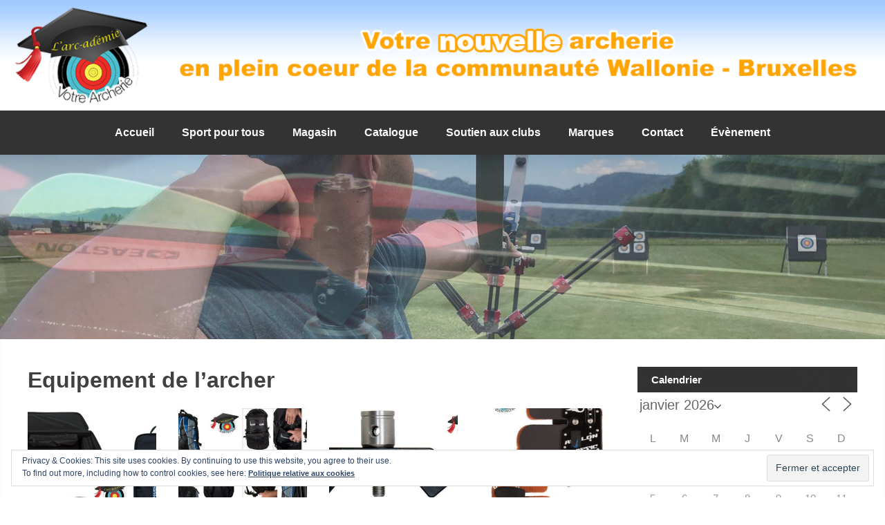

--- FILE ---
content_type: text/html; charset=UTF-8
request_url: https://arc-ademie.be/categorie-produit/equipement-de-larcher/
body_size: 23396
content:
<!DOCTYPE html>
<!--[if IE 7]>
<html class="ie ie7" lang="fr-FR">
<![endif]-->
<!--[if IE 8]>
<html class="ie ie8" lang="fr-FR">
<![endif]-->
<!--[if !(IE 7) | !(IE 8) ]><!-->
<html lang="fr-FR">
<!--<![endif]-->
<head>
	<meta charset="UTF-8">
	<meta name="viewport" content="width=device-width, initial-scale=1">
	<link rel="profile" href="http://gmpg.org/xfn/11">
		<style id="jetpack-boost-critical-css">@media all{@charset "UTF-8";ul{box-sizing:border-box}.aligncenter{clear:both}.screen-reader-text{clip:rect(1px,1px,1px,1px);word-wrap:normal!important;border:0;-webkit-clip-path:inset(50%);clip-path:inset(50%);height:1px;margin:-1px;overflow:hidden;padding:0;position:absolute;width:1px}}@media all{@charset "UTF-8";.em{--default-color:#666666;--default-border:#4b86b4;--meta-bg:transparent;--theme-hue:0;--accent-hue:220;--accent-s:86%;--accent-l:57%;--text-color-normal:hsl(var(--theme-hue),0%,13%);--text-color-softer:hsl(var(--theme-hue),0%,33%);--accent-color:hsl(var(--accent-hue),var(--accent-s),var(--accent-l));--border-color:hsl(var(--theme-hue),0%,73%);--background-color:transparent;--font-size:16px;--line-height:20px;--font-weight:400;--font-family:"Raleway","HelveticaNeue","Helvetica Neue",Helvetica,Arial,sans-serif;--icon-calendar:url(data:image/svg+xml,%3Csvg\ xmlns=\'http://www.w3.org/2000/svg\'\ xml:space=\'preserve\'\ viewBox=\'0\ 0\ 512\ 512\'\ fill=\'%23555\'%3E%3Cpath\ d=\'M472\ 60h-8V44c0-13.234-10.766-24-24-24s-24\ 10.766-24\ 24v16H96V44c0-13.234-10.766-24-24-24S48\ 30.766\ 48\ 44v16h-8C17.944\ 60\ 0\ 77.944\ 0\ 100v352c0\ 22.056\ 17.944\ 40\ 40\ 40h432c22.056\ 0\ 40-17.944\ 40-40V100c0-22.056-17.944-40-40-40zm-40-16c0-4.411\ 3.589-8\ 8-8s8\ 3.589\ 8\ 8v23.981c0\ .007-.001.013-.001.019s.001.013.001.019V92c0\ 4.411-3.589\ 8-8\ 8s-8-3.589-8-8V44zM72\ 36c4.411\ 0\ 8\ 3.589\ 8\ 8v48c0\ 4.411-3.589\ 8-8\ 8s-8-3.589-8-8V44c0-4.411\ 3.589-8\ 8-8zm400\ 440H40c-13.234\ 0-24-10.766-24-24V148h384c4.418\ 0\ 8-3.582\ 8-8s-3.582-8-8-8H16v-32c0-13.234\ 10.766-24\ 24-24h8v16c0\ 13.234\ 10.766\ 24\ 24\ 24s24-10.766\ 24-24V76h320v16c0\ 13.234\ 10.766\ 24\ 24\ 24s24-10.766\ 24-24V76h8c13.234\ 0\ 24\ 10.766\ 24\ 24v32h-16c-4.418\ 0-8\ 3.582-8\ 8s3.582\ 8\ 8\ 8h16v304c0\ 13.234-10.766\ 24-24\ 24z\'/%3E%3Cpath\ d=\'M448\ 132h-16c-4.418\ 0-8\ 3.582-8\ 8s3.582\ 8\ 8\ 8h16c4.418\ 0\ 8-3.582\ 8-8s-3.582-8-8-8z\'/%3E%3Cg\ stroke=\'null\'%3E%3Crect\ width=\'30\'\ height=\'15\'\ x=\'206\'\ y=\'222\'\ rx=\'8\'/%3E%3Crect\ width=\'30\'\ height=\'15\'\ x=\'277\'\ y=\'222\'\ rx=\'8\'/%3E%3Crect\ width=\'30\'\ height=\'15\'\ x=\'346\'\ y=\'222\'\ rx=\'8\'/%3E%3Crect\ width=\'30\'\ height=\'15\'\ x=\'416\'\ y=\'222\'\ rx=\'8\'/%3E%3Crect\ width=\'30\'\ height=\'15\'\ x=\'66\'\ y=\'302\'\ rx=\'8\'/%3E%3Crect\ width=\'30\'\ height=\'15\'\ x=\'136\'\ y=\'302\'\ rx=\'8\'/%3E%3Crect\ width=\'30\'\ height=\'15\'\ x=\'206\'\ y=\'302\'\ rx=\'8\'/%3E%3Crect\ width=\'30\'\ height=\'15\'\ x=\'276\'\ y=\'302\'\ rx=\'8\'/%3E%3Crect\ width=\'30\'\ height=\'15\'\ x=\'346\'\ y=\'302\'\ rx=\'8\'/%3E%3Crect\ width=\'30\'\ height=\'15\'\ x=\'416\'\ y=\'302\'\ rx=\'8\'/%3E%3Crect\ width=\'30\'\ height=\'15\'\ x=\'66\'\ y=\'392\'\ rx=\'8\'/%3E%3Crect\ width=\'30\'\ height=\'15\'\ x=\'136\'\ y=\'392\'\ rx=\'8\'/%3E%3Crect\ width=\'30\'\ height=\'15\'\ x=\'206\'\ y=\'392\'\ rx=\'8\'/%3E%3Crect\ width=\'30\'\ height=\'15\'\ x=\'276\'\ y=\'392\'\ rx=\'8\'/%3E%3Crect\ width=\'30\'\ height=\'15\'\ x=\'346\'\ y=\'392\'\ rx=\'8\'/%3E%3C/g%3E%3C/svg%3E);--icon-calendar-empty:url(data:image/svg+xml,%3Csvg\ xmlns=\'http://www.w3.org/2000/svg\'\ xml:space=\'preserve\'\ viewBox=\'0\ 0\ 512\ 512\'\ fill=\'%23555\'%3E%3Cg\ stroke=\'null\'%3E%3Cpath\ d=\'M472\ 47.37289h-8V30.42374c0-14.01907-10.766-25.42373-24-25.42373s-24\ 11.40466-24\ 25.42373v16.94915H96V30.42374C96\ 16.40467\ 85.234\ 5.00001\ 72\ 5.00001S48\ 16.40467\ 48\ 30.42374v16.94915h-8c-22.056\ 0-40\ 19.00847-40\ 42.37288v372.88136c0\ 23.36441\ 17.944\ 42.37288\ 40\ 42.37288h432c22.056\ 0\ 40-19.00847\ 40-42.37288V89.74577c0-23.36441-17.944-42.37288-40-42.37288zm-40-16.94915c0-4.67267\ 3.589-8.47458\ 8-8.47458s8\ 3.80191\ 8\ 8.47458v25.4036c0\ .00742-.001.01377-.001.02013s.001.01377.001.02013v25.4036c0\ 4.67267-3.589\ 8.47458-8\ 8.47458s-8-3.80191-8-8.47458V30.42374zM72\ 21.94916c4.411\ 0\ 8\ 3.80191\ 8\ 8.47458V81.2712c0\ 4.67267-3.589\ 8.47458-8\ 8.47458s-8-3.80191-8-8.47458V30.42374c0-4.67267\ 3.589-8.47458\ 8-8.47458zm400\ 466.10169H40c-13.234\ 0-24-11.40466-24-25.42373v-322.0339h384c4.418\ 0\ 8-3.79449\ 8-8.47458s-3.582-8.47458-8-8.47458H16V89.74575c0-14.01907\ 10.766-25.42373\ 24-25.42373h8v16.94915c0\ 14.01907\ 10.766\ 25.42373\ 24\ 25.42373s24-11.40466\ 24-25.42373V64.32202h320v16.94915c0\ 14.01907\ 10.766\ 25.42373\ 24\ 25.42373s24-11.40466\ 24-25.42373V64.32202h8c13.234\ 0\ 24\ 11.40466\ 24\ 25.42373v33.89831h-16c-4.418\ 0-8\ 3.79449-8\ 8.47458s3.582\ 8.47458\ 8\ 8.47458h16v322.0339c0\ 14.01907-10.766\ 25.42373-24\ 25.42373z\'/%3E%3Cpath\ d=\'M448\ 123.64407h-16c-4.418\ 0-8\ 3.79449-8\ 8.47458s3.582\ 8.47458\ 8\ 8.47458h16c4.418\ 0\ 8-3.79449\ 8-8.47458s-3.582-8.47458-8-8.47458z\'/%3E%3C/g%3E%3C/svg%3E);--icon-location:url(data:image/svg+xml,%3Csvg\ xmlns=\'http://www.w3.org/2000/svg\'\ xml:space=\'preserve\'\ viewBox=\'0\ 0\ 54.757\ 54.757\'\ fill=\'%23555\'%3E%3Cpath\ d=\'M27.557\ 12c-3.859\ 0-7\ 3.141-7\ 7s3.141\ 7\ 7\ 7\ 7-3.141\ 7-7-3.141-7-7-7zm0\ 12c-2.757\ 0-5-2.243-5-5s2.243-5\ 5-5\ 5\ 2.243\ 5\ 5-2.243\ 5-5\ 5z\'/%3E%3Cpath\ d=\'M40.94\ 5.617C37.318\ 1.995\ 32.502\ 0\ 27.38\ 0c-5.123\ 0-9.938\ 1.995-13.56\ 5.617-6.703\ 6.702-7.536\ 19.312-1.804\ 26.952L27.38\ 54.757\ 42.721\ 32.6c5.755-7.671\ 4.922-20.281-1.781-26.983zm.159\ 25.814L27.38\ 51.243\ 13.639\ 31.4C8.44\ 24.468\ 9.185\ 13.08\ 15.235\ 7.031\ 18.479\ 3.787\ 22.792\ 2\ 27.38\ 2s8.901\ 1.787\ 12.146\ 5.031c6.05\ 6.049\ 6.795\ 17.437\ 1.573\ 24.4z\'/%3E%3C/svg%3E);--icon-clock:url(data:image/svg+xml,%3Csvg\ xmlns=\'http://www.w3.org/2000/svg\'\ xml:space=\'preserve\'\ viewBox=\'0\ 0\ 60\ 60\'\ fill=\'%23555\'%3E%3Cpath\ d=\'M30\ 0C13.458\ 0\ 0\ 13.458\ 0\ 30s13.458\ 30\ 30\ 30\ 30-13.458\ 30-30S46.542\ 0\ 30\ 0zm0\ 58C14.561\ 58\ 2\ 45.439\ 2\ 30S14.561\ 2\ 30\ 2s28\ 12.561\ 28\ 28-12.561\ 28-28\ 28z\'/%3E%3Cpath\ d=\'M31\ 26.021V15.879c0-.553-.448-1-1-1s-1\ .447-1\ 1v10.142c-1.399.364-2.494\ 1.459-2.858\ 2.858H19c-.552\ 0-1\ .447-1\ 1s.448\ 1\ 1\ 1h7.142c.447\ 1.72\ 2\ 3\ 3.858\ 3\ 2.206\ 0\ 4-1.794\ 4-4\ 0-1.859-1.28-3.411-3-3.858zm-1\ 5.858c-1.103\ 0-2-.897-2-2s.897-2\ 2-2\ 2\ .897\ 2\ 2-.897\ 2-2\ 2zM30\ 9.879c.552\ 0\ 1-.447\ 1-1v-1c0-.553-.448-1-1-1s-1\ .447-1\ 1v1c0\ .553.448\ 1\ 1\ 1zM30\ 49.879c-.552\ 0-1\ .447-1\ 1v1c0\ .553.448\ 1\ 1\ 1s1-.447\ 1-1v-1c0-.553-.448-1-1-1zM52\ 28.879h-1c-.552\ 0-1\ .447-1\ 1s.448\ 1\ 1\ 1h1c.552\ 0\ 1-.447\ 1-1s-.448-1-1-1zM9\ 28.879H8c-.552\ 0-1\ .447-1\ 1s.448\ 1\ 1\ 1h1c.552\ 0\ 1-.447\ 1-1s-.448-1-1-1zM44.849\ 13.615l-.707.707c-.391.391-.391\ 1.023\ 0\ 1.414.195.195.451.293.707.293s.512-.098.707-.293l.707-.707c.391-.391.391-1.023\ 0-1.414s-1.023-.39-1.414\ 0zM14.444\ 44.021l-.707.707c-.391.391-.391\ 1.023\ 0\ 1.414.195.195.451.293.707.293s.512-.098.707-.293l.707-.707c.391-.391.391-1.023\ 0-1.414s-1.024-.39-1.414\ 0zM45.556\ 44.021c-.391-.391-1.023-.391-1.414\ 0s-.391\ 1.023\ 0\ 1.414l.707.707c.195.195.451.293.707.293s.512-.098.707-.293c.391-.391.391-1.023\ 0-1.414l-.707-.707zM15.151\ 13.615c-.391-.391-1.023-.391-1.414\ 0s-.391\ 1.023\ 0\ 1.414l.707.707c.195.195.451.293.707.293s.512-.098.707-.293c.391-.391.391-1.023\ 0-1.414l-.707-.707z\'/%3E%3C/svg%3E);--icon-close:url(data:image/svg+xml;charset=utf8,%3Csvg\ xmlns=\'http://www.w3.org/2000/svg\'\ viewBox=\'0\ 0\ 20\ 20\'%3E%3Cpath\ d=\'M15.898\ 4.045c-.271-.272-.713-.272-.986\ 0l-4.71\ 4.711-4.709-4.711c-.272-.272-.714-.272-.986\ 0s-.272.714\ 0\ .986l4.709\ 4.711-4.71\ 4.711c-.272.271-.272.713\ 0\ .986.136.136.314.203.492.203.179\ 0\ .357-.067.493-.203l4.711-4.711\ 4.71\ 4.711c.137.136.314.203.494.203.178\ 0\ .355-.067.492-.203.273-.273.273-.715\ 0-.986l-4.711-4.711\ 4.711-4.711c.274-.272.274-.714\ 0-.986z\'/%3E%3C/svg%3E)}.em.pixelbones{scroll-behavior:smooth!important;font-size:var(--font-size)!important;line-height:var(--line-height)!important;font-weight:var(--font-weight)!important;font-family:var(--font-family)!important;color:var(--text-color-normal)!important;background-color:var(--background-color)!important}.em.pixelbones .pixelbones{line-height:1.15;-webkit-text-size-adjust:100%;margin:0}.em.pixelbones a{color:var(--accent-color)!important;background-color:transparent!important;-webkit-box-shadow:none!important;box-shadow:none!important}.em.pixelbones .input input{display:inline-block;font-family:inherit;font-size:100%;line-height:1.15;margin:0}.em.pixelbones .input input{overflow:visible}.em.pixelbones *{box-sizing:border-box!important}.em.pixelbones .input .button{display:inline-block;height:38px!important;padding:0 30px!important;color:var(--text-color-softer)!important;text-align:center!important;font-size:11px!important;font-weight:600!important;line-height:38px!important;letter-spacing:1px!important;text-transform:uppercase!important;text-decoration:none!important;white-space:nowrap!important;background-color:transparent!important;border-radius:4px!important;border:1px solid var(--border-color)!important;box-sizing:border-box!important}.em.pixelbones .input .button{margin-bottom:10px!important}.em.pixelbones form{border:0!important;margin:0!important;padding:0!important;font-weight:400!important;overflow:visible;background:var(--background-color)!important;box-sizing:border-box!important;box-shadow:none!important}.em.pixelbones .input input{margin-bottom:15px!important}.em.em-calendar .em-cal-nav .month form{display:inline-block}.em.pixelbones section{padding:0;margin:0}.em .em-icon{display:inline-block;font-size:20px;line-height:22px;width:20px;height:20px;color:var(--meta-dashicons);margin:0 0-4px;padding:0;background-position:0 0;background-repeat:no-repeat;background-size:20px}.em .em-icon.em-icon-calendar{background-image:var(--icon-calendar)}.em .em-icon.em-icon-location{background-image:var(--icon-location)}.em .em-icon.em-icon-clock{background-image:var(--icon-clock)}.em.em-calendar{--nav-color:#777;--nav-background:none;--event-border-color:#ccc;--event-background-color:#dedede;--event-color:#fff;--header-border:1px solid #dedede;--header-background:transparent;--header-color:#888;--date-box-border:1px solid #dedede;--date-color:#999;--date-background:#fff;--date-border-color:#cdcdcd;--date-border:1px solid var(--date-border-color);--calendar-background:#fff;display:block;width:100%}.em.em-calendar section{display:grid;width:100%;padding:0;margin:0}.em.em-calendar section div{text-align:center;display:block}.em.em-calendar section>div{width:100%}.em.em-calendar section.em-cal-nav{grid-template-columns:1fr auto;justify-items:center;align-items:center}.em.em-calendar section.em-cal-days{grid-template-columns:repeat(7,1fr)}.em.em-calendar .em-cal-nav>div{margin:10px 0}.em.em-calendar .em-cal-nav .month{margin-left:10px;text-align:left}.em.em-calendar .em-cal-nav .month input{border:0!important;margin:0!important;padding:10px!important;font-size:22px}.em.em-calendar .em-cal-nav .month input[type=month]{position:relative}.em.em-calendar .em-cal-nav .button{padding:0 10px!important;margin:0!important;display:inline-block}.em.em-calendar .em-cal-nav .month-nav{margin:5px 0 15px}.em.em-calendar .em-cal-nav .month-nav .em-calnav{background:var(--nav-background)!important;color:var(--nav-color)!important;width:38px;height:18px;display:inline-block;padding:0;margin:0}.em.em-calendar .em-cal-nav .month-nav .em-calnav.em-calnav-prev{padding-right:0}.em.em-calendar .em-cal-nav .month-nav .em-calnav.em-calnav-next{padding-left:0}.em.em-calendar .em-cal-nav .month-nav .em-calnav svg{height:28px;width:28px;display:block;margin:0 auto;fill:none;stroke:var(--nav-color)}.em.em-calendar .em-cal-nav .month-nav .em-calnav-today.is-today{opacity:.3}.em.em-calendar .em-cal-head{border:var(--header-border);background:var(--calendar-background);border-bottom:0;border-radius:8px 8px 0 0}.em.em-calendar .em-cal-head>div{background:var(--header-background);color:var(--header-color);margin:10px 0;padding:0 10px;border-left:var(--header-border);text-transform:uppercase;overflow-x:hidden;text-overflow:ellipsis}.em.em-calendar .em-cal-head>div:first-child{border-left:none}.em.em-calendar .em-cal-body{--grid-auto-rows:auto;grid-auto-rows:var(--grid-auto-rows);border-bottom:var(--date-box-border);background-color:var(--calendar-background)}.em.em-calendar .em-cal-body .em-cal-day{text-align:right}.em.em-calendar .em-cal-body .em-cal-day .em-cal-day-date{display:inline-block;text-align:center;position:relative;margin:0 0 10px}.em.em-calendar .em-cal-body .em-cal-day .em-cal-day-date.em-cal-day-date a,.em.em-calendar .em-cal-body .em-cal-day .em-cal-day-date.em-cal-day-date span{color:var(--date-color)!important;text-decoration:none!important;display:inline-block;margin:0;padding:5px 6px;width:34px;height:34px;font-size:16px;background:var(--date-background);border-radius:50%;box-sizing:border-box}.em.em-calendar .em-cal-body .em-cal-day.eventful-post .em-cal-day-date,.em.em-calendar .em-cal-body .em-cal-day.eventless-pre .em-cal-day-date{opacity:50%}.em.em-calendar .em-cal-body .em-cal-day.eventful .em-cal-day-date a,.em.em-calendar .em-cal-body .em-cal-day.eventful-post .em-cal-day-date a{border:var(--date-border)!important}.em.em-calendar .em-cal-body>div{border:var(--date-box-border);border-right-width:0;border-bottom:none;padding:10px}.em.em-calendar .em-cal-body>div:nth-child(7n){border-right-width:1px}.em.em-calendar .em-cal-body.event-style-pill .em-cal-event{text-align:left;position:relative;height:28px;padding:0;margin:5px 0;font-size:14px}.em.em-calendar .em-cal-body.event-style-pill .em-cal-event>div{text-align:left;background-color:var(--event-background-color);border:1px solid var(--event-border-color);color:var(--event-color);position:absolute;width:calc(100% + 10px);height:28px;margin:0;padding:5px 8px;left:-5px;border-radius:5px;white-space:nowrap;overflow:hidden;text-overflow:ellipsis}.em.em-calendar .em-cal-body.event-style-pill .em-cal-event>div a{color:var(--event-text-color)!important;text-decoration:none!important}.em.em-calendar .em-cal-body.event-style-pill .em-cal-event.multiday>div{left:-10px;border-radius:0}.em.em-calendar .em-cal-body.event-style-pill .em-cal-event.multiday.has-start.days-7>div{width:calc(700% + 154px - 10px)}.em.em-calendar .em-cal-body.event-style-pill .em-cal-event.multiday.has-start>div{border-top-left-radius:5px;border-bottom-left-radius:5px;border-right:1px!important;border-left:0;left:-5px}.em.em-calendar .em-cal-body.event-style-pill .em-cal-event.multiday.days-7>div{width:calc(700% + 146px)}.em.em-calendar.size-small .em-cal-body{justify-items:center;align-items:center}.em.em-calendar.size-small .em-cal-body>div{padding:0}.em.em-calendar.size-small .em-cal-body .em-cal-day{aspect-ratio:1/1;text-align:center;display:grid;justify-items:center;align-items:center}.em.em-calendar.size-small .em-cal-body .em-cal-day .em-cal-day-date{position:relative;display:inline-block;text-align:center;margin:0}.em.em-calendar.size-small .em-cal-body .em-cal-day .em-cal-day-date a,.em.em-calendar.size-small .em-cal-body .em-cal-day .em-cal-day-date span,.em.em-calendar.size-small .em-cal-nav>div{margin:0}.em.em-calendar.size-small .em-cal-body .em-cal-day .em-cal-event{display:none}.em.em-calendar.size-small .em-cal-body .em-cal-day.eventful .em-cal-day-date.colored,.em.em-calendar.size-small .em-cal-body .em-cal-day.eventful-post .em-cal-day-date.colored{--date-border-color:#fefefe;--date-border:1px solid var(--date-border-color)}.em.em-calendar.size-small .em-cal-body .em-cal-day.eventful .em-cal-day-date.colored a,.em.em-calendar.size-small .em-cal-body .em-cal-day.eventful-post .em-cal-day-date.colored a{border:0}.em.em-calendar.size-small{--header-border:none;--header-background:none;--header-color:#888;--date-box-border:0}.em.em-calendar.size-small .size-large:not(.size-small),.em.em-calendar.size-small .size-medium:not(.size-small){display:none!important;visibility:hidden}.em.em-calendar.size-small .em-cal-nav{padding:0 .5%0 1%;margin:0 0 10px}.em.em-calendar.size-small .em-cal-nav .month input{font-size:20px!important;padding-left:0!important}.em.em-calendar.size-small .em-cal-nav .em-calnav{width:26px;height:26px;padding:2px}.em.em-calendar.size-small .em-cal-nav .em-calnav svg{height:22px;width:22px;margin:0 auto}.em.em-calendar.size-small .em-cal-body .em-cal-day .em-cal-day-date.em-cal-day-date a,.em.em-calendar.size-small .em-cal-body .em-cal-day .em-cal-day-date.em-cal-day-date span{padding:6px;width:32px;height:32px;font-size:15px}.em.em-modal.em-cal-date-content .em-modal-content{padding:0 0 25px;margin:25px 0!important;border-bottom:1px solid #dedede}.em.em-modal.em-cal-date-content .em-modal-content:first-of-type{margin-top:0!important}.em.em-modal.em-cal-date-content .em-modal-content:last-of-type{margin-bottom:0!important;border-bottom:0!important}@media only screen and (min-width:40rem){.em.em-modal{display:flex!important;align-items:center!important;justify-content:center!important;position:fixed!important;top:0!important;left:0!important;width:100%!important;height:100%!important;padding:40px!important;margin:0!important;z-index:99998!important;background:rgba(0,0,0,.6)!important;opacity:0!important;visibility:hidden!important;backface-visibility:hidden!important;touch-action:none}}.em.em-modal .em-modal-popup{margin:0 auto!important;padding:0!important;max-width:780px!important;min-height:200px!important;max-height:calc(100vh - 80px)!important}.em.em-modal .em-modal-popup{display:flex!important;flex-direction:column!important;align-items:flex-start!important;justify-items:center!important;justify-content:start!important;position:relative!important;background-color:#fff!important;border-radius:3px!important;visibility:hidden!important;box-shadow:0 2px 10px rgba(0,0,0,.1)!important;transform:scale(1.2)!important;z-index:99999!important}.em.em-modal .em-modal-popup header{width:100%;border-bottom:1px solid #dedede;margin:0;padding:10px 0 7px 15px}.em.em-modal .em-modal-popup header a.em-close-modal{display:block;width:28px;height:28px;background:var(--icon-close) no-repeat;background-size:28px 28px;position:absolute!important;top:10px!important;right:10px!important;opacity:0!important;backface-visibility:hidden!important}.em.em-modal .em-modal-popup header .em-modal-title{font-size:24px!important;line-height:1.3!important;padding:0 32px 0 0!important;margin:0!important}.em.em-modal .em-modal-popup header .em-modal-title a{color:var(--text-color-normal)!important}.em.em-modal .em-modal-popup,.em.em-modal .em-modal-popup .em-modal-content{opacity:0!important;backface-visibility:hidden!important;width:100%!important}.em.em-modal .em-modal-popup .em-modal-content{margin:0;padding:20px 15px;overflow-y:auto!important}@media only screen and (max-width:39.99rem){.em.em-modal .em-modal-popup{position:fixed!important;top:0!important;left:0!important;width:100%!important;height:100%!important;max-height:100%!important;-webkit-overflow-scrolling:touch!important;border-radius:0!important;transform:scale(1.1)!important;padding:0!important;margin:0!important}.em.em-modal .em-modal-popup .em-modal-content{padding:10px 15px 15px}}.em.em-list .em-item .em-item-image{min-width:150px;width:100%;height:100%}.em.em-list-widget .em-item .em-item-image{width:100%;height:100%}.em.em-list .em-item .em-item-image.has-placeholder,.em.em-list-widget .em-item .em-item-image.has-placeholder{display:flex;justify-content:center;align-items:center}.em.em-list .em-item .em-item-image .em-item-image-placeholder,.em.em-list-widget .em-item .em-item-image .em-item-image-placeholder{width:100%;max-width:150px;aspect-ratio:1/1;background:var(--icon-calendar-empty) center center no-repeat;background-size:100%;opacity:.45}.em.em-list .em-item .em-item-image .em-item-image-placeholder div:first-child,.em.em-list-widget .em-item .em-item-image .em-item-image-placeholder div:first-child{align-self:end}.em.em-list .em-item .em-item-meta .em-item-meta-line,.em.em-list-widget .em-item .em-item-meta .em-item-meta-line{line-height:22px;margin-bottom:10px;display:grid;grid-template-columns:35px 1fr}.em.em-list .em-item .em-item-meta .em-item-meta-line .em-icon,.em.em-list-widget .em-item .em-item-meta .em-item-meta-line .em-icon{margin-right:15px}.em.em-list{width:100%;display:grid;grid-template-rows:1fr;grid-gap:25px}.em.em-list .em-item{width:100%;display:grid;grid-template-columns:minmax(0,1fr) 2fr;border-top:1px solid #efefef;padding:30px 4px 3px;background-color:var(--meta-bg);color:var(--default-color)}.em.em-list .em-item:first-child{border-top:0;padding-top:5px}.em.em-list .em-item .em-item-info{border-left:4px solid var(--default-border);padding:0 10px 0 35px}.em.em-list .em-item .em-item-info .em-item-meta,.em.em-list-widget .em-item{margin-bottom:20px;display:flex;flex-direction:row;flex-wrap:wrap}.em.em-list .em-item .em-item-info .em-item-meta>div{flex:1 1 50%;min-width:250px}.em.em-list .em-item .em-item-info .em-item-desc{font-size:16px;margin:20px 0}.em.em-list .em-item .em-item-info .button{margin-bottom:0!important}.em.em-list-widget{display:flex;flex-direction:column;gap:15px}.em.em-list-widget .em-item{flex-wrap:nowrap;gap:5px;width:100%;margin-bottom:0!important}.em.em-list-widget .em-item .em-item-image{flex:0 0 auto;min-width:auto;max-width:none}.em.em-list-widget .em-item .em-item-image.has-placeholder{flex:0 0 auto}.em.em-list-widget .em-item .em-item-image.has-placeholder .em-item-image-placeholder{max-width:70px}.em.em-list-widget .em-item .em-item-info{border-left:2px solid var(--default-border);padding-left:15px}.em.em-list-widget .em-item .em-item-info .em-item-name{margin-bottom:10px}.em.em-list-widget .em-item .em-item-info .em-item-meta .em-item-meta-line{margin-bottom:5px}.em.em-list-widget .em-item .em-item-info .em-item-meta .em-item-meta-line .em-icon{margin-left:5px;background-size:18px;background-position:0 2px}.em.em-events-list .em-item-image .em-item-image-placeholder div.date,.em.em-events-widget .em-item-image .em-item-image-placeholder div.date{display:grid;grid-template-rows:7fr 4fr;justify-content:center;align-items:start;height:100%;min-width:125px}.em.em-events-list .em-item-image .em-item-image-placeholder div.date span,.em.em-events-widget .em-item-image .em-item-image-placeholder div.date span{text-align:center;display:block;font-size:30px;line-height:30px}.em.em-events-list .em-item-image .em-item-image-placeholder div.date span.day,.em.em-events-widget .em-item-image .em-item-image-placeholder div.date span.day{font-size:45px;line-height:45px;align-self:end}.em.em-events-widget .em-item .em-item-image-placeholder div.date{padding-top:15%;min-width:60px}.em.em-events-widget .em-item .em-item-image-placeholder div.date span.day{font-size:30px!important;line-height:30px!important;margin-bottom:1px}.em.em-events-widget .em-item .em-item-image-placeholder div.date span.month{font-size:16px!important;line-height:16px!important}.em.em-view-container{position:relative}.em-view-container,div[data-view-id]{position:relative}}@media all{.woocommerce img,.woocommerce-page img{height:auto;max-width:100%}}@media all{*{-webkit-box-sizing:border-box;-moz-box-sizing:border-box;-ms-box-sizing:border-box;box-sizing:border-box}html{font-family:sans-serif;-webkit-text-size-adjust:100%;-ms-text-size-adjust:100%}body{margin:0}aside,header,main,nav,section{display:block}a{background-color:transparent}strong{font-weight:700}h1{font-size:2em;margin:.67em 0}img{border:0}svg:not(:root){overflow:hidden}button,input{color:inherit;font:inherit;margin:0}button{overflow:visible}button{text-transform:none}button,input[type=submit]{-webkit-appearance:button;background-image:url(https://arc-ademie.be/wp-content/themes/magazine-news/images/nav.png);color:#fff}input{line-height:normal}#page{max-width:1300px;margin:0 auto;background-repeat:repeat;background-attachment:fixed;background:#fff}body,button,input{color:#404040;font-family:sans-serif;font-family:Roboto,"Helvetica Neue",Arial,Verdana,sans-serif}h2{font-family:Montserrat,sans-serif;font-weight:900;padding:10px 0 10px 0}p{padding:0}aside a,main p{line-height:18px}blockquote{margin:0 1.5em}html{box-sizing:border-box}*,:after,:before{box-sizing:inherit}blockquote:after,blockquote:before{content:""}blockquote{-webkit-hyphens:none;-moz-hyphens:none;-ms-hyphens:none;hyphens:none;quotes:none;background:#f0f0f0;display:inline-block;border-left:4px solid #888;padding:4px;font-style:italic;word-wrap:break-word}ul{list-style:disc}img{height:auto;max-width:100%}button{border:1px solid;border-color:#ccc #ccc #bbb;border-radius:3px;font-size:12px;font-size:.75rem;line-height:1;padding:.6em 1em .4em;color:#fff;background:#e50000;box-shadow:inset 0 1px 0#333,inset 0 3px 18px #333,inset 0-3px 9px #333}header .site-branding{display:block}.dotted-header{position:relative}.site-header{background-repeat:no-repeat;-webkit-background-size:cover;-moz-background-size:cover;-o-background-size:cover;background-size:cover;background-position:center}a{color:#555;text-decoration:none;font-weight:900;font-family:Montserrat,sans-serif}#site-navigation{min-height:50px;width:100%;background:#333;padding:0;display:flex;align-items:center;justify-content:center}.main-navigation{clear:both;display:block;float:left;width:100%;padding-left:30px}.main-navigation ul{position:relative;z-index:999999;display:none;list-style:none;margin:0;padding-left:0}.main-navigation li{float:left;position:relative}.main-navigation a{display:block;text-decoration:none}.main-navigation ul li a{font-size:16px;display:block;text-decoration:none;color:#fff;padding:0 20px 0 20px;line-height:4em}.main-navigation ul ul li{position:relative;min-width:180px}.main-navigation ul ul{box-shadow:0 3px 3px rgba(0,0,0,.2);float:left;position:absolute;top:63px;left:-999em;z-index:99999}.main-navigation ul ul ul{left:-999em;top:0}.main-navigation ul ul ul li{top:0;position:relative}.main-navigation ul ul li a{background:#222;min-width:180px;font-size:12px;display:block;text-decoration:none;line-height:22px;border-top:2px solid #3d3d3d;border-bottom:1px solid #000;color:#fff;padding:12px 23px 12px 23px;box-shadow:inset 0 0 0#333,inset 0 1px 84px #333,inset 0 0 0#333}.menu-toggle{display:block}.screen-reader-text{clip:rect(1px,1px,1px,1px);position:absolute!important;height:1px;width:1px;overflow:hidden}.aligncenter{clear:both;display:block;margin-left:auto;margin-right:auto}.clear:after,.clear:before,.site-content:after,.site-content:before,.site-header:after,.site-header:before{content:"";display:table;table-layout:fixed}.clear:after,.site-content:after,.site-header:after{clear:both}.clear{content:"";clear:both;display:block;float:none}.menu-toggle:after,.menu-toggle:before{content:"";clear:both;display:block}.widget{margin:0 0 1.5em}.widget-title{margin-bottom:0}.widget-title a{color:#fff;font-size:15px}#content main{float:left;width:69%;padding:20px 0 20px 40px}aside a{line-height:1.5em;font-size:.9em}#content aside{width:28%;padding:40px 40px 20px 0;float:right;word-wrap:break-word}#content aside h2{background:#333;box-shadow:inset 0 0 0#333,inset 0 1px 84px #333,inset 0 0 0#333;padding:10px 20px 10px 20px;color:#fff;font-size:15px}#content section,.widget-title{margin-top:0}.site-content{-moz-box-shadow:inset 0 30px 30px -30px #828282,inset 0-30px 30px -30px #828282;-webkit-box-shadow:inset 0 30px 30px -30px #828282,inset 0-30px 30px -30px #828282;box-shadow:inset 0 30px 30px -30px #828282,inset 0-30px 30px -30px #828282}aside section{background:#fff}.footer-widgets a{color:#b5b5b5}.footer-widgets .widget{margin:0 2.5em 2.5em}h1,h2,nav ul li a{font-family:Montserrat,sans-serif}@media screen and (min-width:42.5em){.menu-toggle{display:none}.main-navigation ul{display:block}}@media screen and (max-width:42.5em){.menu li,.menu ul li a,.menu ul ul li,.menu ul ul li a{display:block;width:100%;float:none;clear:both;position:relative}#content aside,#content main,#main,#page,#primary,#site-navigation,.content-area,.main-navigation,aside,body,form,header,img,main,section{display:block;width:100%!important;float:none;clear:both;position:static;margin:0 auto!important;padding:0}#site-navigation{background:#000}.menu-toggle{background:#000;color:#fff;font-size:25px;border:none}.main-navigation ul ul,.main-navigation ul ul li,.main-navigation ul ul ul{display:block;position:relative;float:none;position:static;clear:both}.main-navigation ul ul li,.main-navigation ul ul li a{min-width:100%}}@media screen and (max-width:66.5em){header .site-branding{word-wrap:break-word!important;max-width:100%!important;text-align:center;margin:0 auto;float:none}header .site-branding{padding:10px}}}@media all{@charset "UTF-8";.screen-reader-text{clip:rect(1px,1px,1px,1px);height:1px;overflow:hidden;position:absolute!important;width:1px;word-wrap:normal!important}.clear{clear:both}.woocommerce a.button{font-size:100%;margin:0;line-height:1;position:relative;text-decoration:none;overflow:visible;padding:.618em 1em;font-weight:700;border-radius:3px;left:auto;color:#515151;background-color:#ebe9eb;border:0;display:inline-block;background-image:none;box-shadow:none;text-shadow:none}}@media all{.slides,.slides>li{margin:0;padding:0;list-style:none}.flexslider{margin:0;padding:0}.flexslider .slides>li{display:none;-webkit-backface-visibility:hidden}.flexslider .slides img{width:100%;display:block}.flexslider .slides:after{content:" ";display:block;clear:both;visibility:hidden;line-height:0;height:0}.flexslider{margin:0 0 60px;background:#fff;border:4px solid #fff;position:relative;zoom:1;border-radius:4px;-o-box-shadow:""0 1px 4px rgba(0,0,0,.2);box-shadow:""0 1px 4px rgba(0,0,0,.2)}.flexslider .slides{zoom:1}.flexslider .slides img{height:auto}}@media all{body .metaslider .flexslider .slides img,body .metaslider .flexslider .slides li,body .metaslider .flexslider ul.slides{border:0;margin:0;list-style-type:none;list-style:none;padding:0;line-height:normal;max-width:none;max-height:none}.metaslider{position:relative;z-index:0}.metaslider img{height:auto;padding:0;margin:0}.metaslider a{outline:0}.metaslider li:after,.metaslider li:before{content:""!important;display:none!important;bottom:auto!important;margin:0!important}.metaslider .slides img{width:100%;display:block}.metaslider .flexslider{background:0 0;box-shadow:none;-webkit-box-shadow:none;-moz-box-shadow:none;-o-box-shadow:none;border:0;margin:0 0 40px;max-width:none;max-height:none}.metaslider .flexslider .slides li{position:relative;height:auto}.metaslider.nav-hidden .flexslider{margin-bottom:0}.metaslider .flexslider .slides>li{position:relative}}@media all{@charset "UTF-8";.widget_eu_cookie_law_widget{border:none;bottom:1em;left:1em;margin:0;padding:0;position:fixed;right:1em;width:auto;z-index:50001}#eu-cookie-law{background-color:#fff;border:1px solid #dedede;color:#2e4467;font-size:12px;line-height:1.5;overflow:hidden;padding:6px 6px 6px 15px;position:relative}#eu-cookie-law a{color:inherit;text-decoration:underline}#eu-cookie-law form{margin-bottom:0;position:static}#eu-cookie-law input{background:#f3f3f3;border:1px solid #dedede;border-radius:4px;-moz-border-radius:3px;-webkit-border-radius:3px;color:#2e4453;display:inline;float:right;font-family:inherit;font-size:14px;font-weight:inherit;line-height:inherit;margin:0 0 0 5%;padding:8px 12px;position:static;text-transform:none}@media (max-width:600px){#eu-cookie-law{padding-bottom:55px}#eu-cookie-law input.accept{bottom:8px;position:absolute;right:8px}}.screen-reader-text{clip:rect(1px,1px,1px,1px);word-wrap:normal!important;border:0;-webkit-clip-path:inset(50%);clip-path:inset(50%);height:1px;margin:-1px;overflow:hidden;padding:0;position:absolute!important;width:1px}}</style><title>Equipement de l’archer &#8211; Arc ademie</title>
<meta name='robots' content='max-image-preview:large' />
<script>window._wca = window._wca || [];</script>
<link rel='dns-prefetch' href='//stats.wp.com' />
<link rel='dns-prefetch' href='//v0.wordpress.com' />
<link rel="alternate" type="application/rss+xml" title="Arc ademie &raquo; Flux" href="https://arc-ademie.be/feed/" />
<link rel="alternate" type="application/rss+xml" title="Arc ademie &raquo; Flux des commentaires" href="https://arc-ademie.be/comments/feed/" />
<link rel="alternate" type="application/rss+xml" title="Flux pour Arc ademie &raquo; Equipement de l’archer Catégorie" href="https://arc-ademie.be/categorie-produit/equipement-de-larcher/feed/" />
		<!-- This site uses the Google Analytics by ExactMetrics plugin v8.5.3 - Using Analytics tracking - https://www.exactmetrics.com/ -->
							<script src="//www.googletagmanager.com/gtag/js?id=G-RJVEB1WDYK"  data-cfasync="false" data-wpfc-render="false" type="text/javascript" async></script>
			<script data-cfasync="false" data-wpfc-render="false" type="text/javascript">
				var em_version = '8.5.3';
				var em_track_user = true;
				var em_no_track_reason = '';
								var ExactMetricsDefaultLocations = {"page_location":"https:\/\/arc-ademie.be\/categorie-produit\/equipement-de-larcher\/"};
				if ( typeof ExactMetricsPrivacyGuardFilter === 'function' ) {
					var ExactMetricsLocations = (typeof ExactMetricsExcludeQuery === 'object') ? ExactMetricsPrivacyGuardFilter( ExactMetricsExcludeQuery ) : ExactMetricsPrivacyGuardFilter( ExactMetricsDefaultLocations );
				} else {
					var ExactMetricsLocations = (typeof ExactMetricsExcludeQuery === 'object') ? ExactMetricsExcludeQuery : ExactMetricsDefaultLocations;
				}

								var disableStrs = [
										'ga-disable-G-RJVEB1WDYK',
									];

				/* Function to detect opted out users */
				function __gtagTrackerIsOptedOut() {
					for (var index = 0; index < disableStrs.length; index++) {
						if (document.cookie.indexOf(disableStrs[index] + '=true') > -1) {
							return true;
						}
					}

					return false;
				}

				/* Disable tracking if the opt-out cookie exists. */
				if (__gtagTrackerIsOptedOut()) {
					for (var index = 0; index < disableStrs.length; index++) {
						window[disableStrs[index]] = true;
					}
				}

				/* Opt-out function */
				function __gtagTrackerOptout() {
					for (var index = 0; index < disableStrs.length; index++) {
						document.cookie = disableStrs[index] + '=true; expires=Thu, 31 Dec 2099 23:59:59 UTC; path=/';
						window[disableStrs[index]] = true;
					}
				}

				if ('undefined' === typeof gaOptout) {
					function gaOptout() {
						__gtagTrackerOptout();
					}
				}
								window.dataLayer = window.dataLayer || [];

				window.ExactMetricsDualTracker = {
					helpers: {},
					trackers: {},
				};
				if (em_track_user) {
					function __gtagDataLayer() {
						dataLayer.push(arguments);
					}

					function __gtagTracker(type, name, parameters) {
						if (!parameters) {
							parameters = {};
						}

						if (parameters.send_to) {
							__gtagDataLayer.apply(null, arguments);
							return;
						}

						if (type === 'event') {
														parameters.send_to = exactmetrics_frontend.v4_id;
							var hookName = name;
							if (typeof parameters['event_category'] !== 'undefined') {
								hookName = parameters['event_category'] + ':' + name;
							}

							if (typeof ExactMetricsDualTracker.trackers[hookName] !== 'undefined') {
								ExactMetricsDualTracker.trackers[hookName](parameters);
							} else {
								__gtagDataLayer('event', name, parameters);
							}
							
						} else {
							__gtagDataLayer.apply(null, arguments);
						}
					}

					__gtagTracker('js', new Date());
					__gtagTracker('set', {
						'developer_id.dNDMyYj': true,
											});
					if ( ExactMetricsLocations.page_location ) {
						__gtagTracker('set', ExactMetricsLocations);
					}
										__gtagTracker('config', 'G-RJVEB1WDYK', {"forceSSL":"true"} );
															window.gtag = __gtagTracker;										(function () {
						/* https://developers.google.com/analytics/devguides/collection/analyticsjs/ */
						/* ga and __gaTracker compatibility shim. */
						var noopfn = function () {
							return null;
						};
						var newtracker = function () {
							return new Tracker();
						};
						var Tracker = function () {
							return null;
						};
						var p = Tracker.prototype;
						p.get = noopfn;
						p.set = noopfn;
						p.send = function () {
							var args = Array.prototype.slice.call(arguments);
							args.unshift('send');
							__gaTracker.apply(null, args);
						};
						var __gaTracker = function () {
							var len = arguments.length;
							if (len === 0) {
								return;
							}
							var f = arguments[len - 1];
							if (typeof f !== 'object' || f === null || typeof f.hitCallback !== 'function') {
								if ('send' === arguments[0]) {
									var hitConverted, hitObject = false, action;
									if ('event' === arguments[1]) {
										if ('undefined' !== typeof arguments[3]) {
											hitObject = {
												'eventAction': arguments[3],
												'eventCategory': arguments[2],
												'eventLabel': arguments[4],
												'value': arguments[5] ? arguments[5] : 1,
											}
										}
									}
									if ('pageview' === arguments[1]) {
										if ('undefined' !== typeof arguments[2]) {
											hitObject = {
												'eventAction': 'page_view',
												'page_path': arguments[2],
											}
										}
									}
									if (typeof arguments[2] === 'object') {
										hitObject = arguments[2];
									}
									if (typeof arguments[5] === 'object') {
										Object.assign(hitObject, arguments[5]);
									}
									if ('undefined' !== typeof arguments[1].hitType) {
										hitObject = arguments[1];
										if ('pageview' === hitObject.hitType) {
											hitObject.eventAction = 'page_view';
										}
									}
									if (hitObject) {
										action = 'timing' === arguments[1].hitType ? 'timing_complete' : hitObject.eventAction;
										hitConverted = mapArgs(hitObject);
										__gtagTracker('event', action, hitConverted);
									}
								}
								return;
							}

							function mapArgs(args) {
								var arg, hit = {};
								var gaMap = {
									'eventCategory': 'event_category',
									'eventAction': 'event_action',
									'eventLabel': 'event_label',
									'eventValue': 'event_value',
									'nonInteraction': 'non_interaction',
									'timingCategory': 'event_category',
									'timingVar': 'name',
									'timingValue': 'value',
									'timingLabel': 'event_label',
									'page': 'page_path',
									'location': 'page_location',
									'title': 'page_title',
									'referrer' : 'page_referrer',
								};
								for (arg in args) {
																		if (!(!args.hasOwnProperty(arg) || !gaMap.hasOwnProperty(arg))) {
										hit[gaMap[arg]] = args[arg];
									} else {
										hit[arg] = args[arg];
									}
								}
								return hit;
							}

							try {
								f.hitCallback();
							} catch (ex) {
							}
						};
						__gaTracker.create = newtracker;
						__gaTracker.getByName = newtracker;
						__gaTracker.getAll = function () {
							return [];
						};
						__gaTracker.remove = noopfn;
						__gaTracker.loaded = true;
						window['__gaTracker'] = __gaTracker;
					})();
									} else {
										console.log("");
					(function () {
						function __gtagTracker() {
							return null;
						}

						window['__gtagTracker'] = __gtagTracker;
						window['gtag'] = __gtagTracker;
					})();
									}
			</script>
				<!-- / Google Analytics by ExactMetrics -->
		<style id='wp-img-auto-sizes-contain-inline-css' type='text/css'>
img:is([sizes=auto i],[sizes^="auto," i]){contain-intrinsic-size:3000px 1500px}
/*# sourceURL=wp-img-auto-sizes-contain-inline-css */
</style>
<style id='wp-emoji-styles-inline-css' type='text/css'>

	img.wp-smiley, img.emoji {
		display: inline !important;
		border: none !important;
		box-shadow: none !important;
		height: 1em !important;
		width: 1em !important;
		margin: 0 0.07em !important;
		vertical-align: -0.1em !important;
		background: none !important;
		padding: 0 !important;
	}
/*# sourceURL=wp-emoji-styles-inline-css */
</style>
<style id='wp-block-library-inline-css' type='text/css'>
:root{--wp-block-synced-color:#7a00df;--wp-block-synced-color--rgb:122,0,223;--wp-bound-block-color:var(--wp-block-synced-color);--wp-editor-canvas-background:#ddd;--wp-admin-theme-color:#007cba;--wp-admin-theme-color--rgb:0,124,186;--wp-admin-theme-color-darker-10:#006ba1;--wp-admin-theme-color-darker-10--rgb:0,107,160.5;--wp-admin-theme-color-darker-20:#005a87;--wp-admin-theme-color-darker-20--rgb:0,90,135;--wp-admin-border-width-focus:2px}@media (min-resolution:192dpi){:root{--wp-admin-border-width-focus:1.5px}}.wp-element-button{cursor:pointer}:root .has-very-light-gray-background-color{background-color:#eee}:root .has-very-dark-gray-background-color{background-color:#313131}:root .has-very-light-gray-color{color:#eee}:root .has-very-dark-gray-color{color:#313131}:root .has-vivid-green-cyan-to-vivid-cyan-blue-gradient-background{background:linear-gradient(135deg,#00d084,#0693e3)}:root .has-purple-crush-gradient-background{background:linear-gradient(135deg,#34e2e4,#4721fb 50%,#ab1dfe)}:root .has-hazy-dawn-gradient-background{background:linear-gradient(135deg,#faaca8,#dad0ec)}:root .has-subdued-olive-gradient-background{background:linear-gradient(135deg,#fafae1,#67a671)}:root .has-atomic-cream-gradient-background{background:linear-gradient(135deg,#fdd79a,#004a59)}:root .has-nightshade-gradient-background{background:linear-gradient(135deg,#330968,#31cdcf)}:root .has-midnight-gradient-background{background:linear-gradient(135deg,#020381,#2874fc)}:root{--wp--preset--font-size--normal:16px;--wp--preset--font-size--huge:42px}.has-regular-font-size{font-size:1em}.has-larger-font-size{font-size:2.625em}.has-normal-font-size{font-size:var(--wp--preset--font-size--normal)}.has-huge-font-size{font-size:var(--wp--preset--font-size--huge)}.has-text-align-center{text-align:center}.has-text-align-left{text-align:left}.has-text-align-right{text-align:right}.has-fit-text{white-space:nowrap!important}#end-resizable-editor-section{display:none}.aligncenter{clear:both}.items-justified-left{justify-content:flex-start}.items-justified-center{justify-content:center}.items-justified-right{justify-content:flex-end}.items-justified-space-between{justify-content:space-between}.screen-reader-text{border:0;clip-path:inset(50%);height:1px;margin:-1px;overflow:hidden;padding:0;position:absolute;width:1px;word-wrap:normal!important}.screen-reader-text:focus{background-color:#ddd;clip-path:none;color:#444;display:block;font-size:1em;height:auto;left:5px;line-height:normal;padding:15px 23px 14px;text-decoration:none;top:5px;width:auto;z-index:100000}html :where(.has-border-color){border-style:solid}html :where([style*=border-top-color]){border-top-style:solid}html :where([style*=border-right-color]){border-right-style:solid}html :where([style*=border-bottom-color]){border-bottom-style:solid}html :where([style*=border-left-color]){border-left-style:solid}html :where([style*=border-width]){border-style:solid}html :where([style*=border-top-width]){border-top-style:solid}html :where([style*=border-right-width]){border-right-style:solid}html :where([style*=border-bottom-width]){border-bottom-style:solid}html :where([style*=border-left-width]){border-left-style:solid}html :where(img[class*=wp-image-]){height:auto;max-width:100%}:where(figure){margin:0 0 1em}html :where(.is-position-sticky){--wp-admin--admin-bar--position-offset:var(--wp-admin--admin-bar--height,0px)}@media screen and (max-width:600px){html :where(.is-position-sticky){--wp-admin--admin-bar--position-offset:0px}}

/*# sourceURL=wp-block-library-inline-css */
</style><noscript><link rel='stylesheet' id='wc-blocks-style-css' href='https://arc-ademie.be/wp-content/plugins/woocommerce/assets/client/blocks/wc-blocks.css?ver=wc-9.8.6' type='text/css' media='all' />
</noscript><link rel='stylesheet' id='wc-blocks-style-css' href='https://arc-ademie.be/wp-content/plugins/woocommerce/assets/client/blocks/wc-blocks.css?ver=wc-9.8.6' type='text/css' media="not all" data-media="all" onload="this.media=this.dataset.media; delete this.dataset.media; this.removeAttribute( 'onload' );" />
<style id='global-styles-inline-css' type='text/css'>
:root{--wp--preset--aspect-ratio--square: 1;--wp--preset--aspect-ratio--4-3: 4/3;--wp--preset--aspect-ratio--3-4: 3/4;--wp--preset--aspect-ratio--3-2: 3/2;--wp--preset--aspect-ratio--2-3: 2/3;--wp--preset--aspect-ratio--16-9: 16/9;--wp--preset--aspect-ratio--9-16: 9/16;--wp--preset--color--black: #000000;--wp--preset--color--cyan-bluish-gray: #abb8c3;--wp--preset--color--white: #ffffff;--wp--preset--color--pale-pink: #f78da7;--wp--preset--color--vivid-red: #cf2e2e;--wp--preset--color--luminous-vivid-orange: #ff6900;--wp--preset--color--luminous-vivid-amber: #fcb900;--wp--preset--color--light-green-cyan: #7bdcb5;--wp--preset--color--vivid-green-cyan: #00d084;--wp--preset--color--pale-cyan-blue: #8ed1fc;--wp--preset--color--vivid-cyan-blue: #0693e3;--wp--preset--color--vivid-purple: #9b51e0;--wp--preset--gradient--vivid-cyan-blue-to-vivid-purple: linear-gradient(135deg,rgb(6,147,227) 0%,rgb(155,81,224) 100%);--wp--preset--gradient--light-green-cyan-to-vivid-green-cyan: linear-gradient(135deg,rgb(122,220,180) 0%,rgb(0,208,130) 100%);--wp--preset--gradient--luminous-vivid-amber-to-luminous-vivid-orange: linear-gradient(135deg,rgb(252,185,0) 0%,rgb(255,105,0) 100%);--wp--preset--gradient--luminous-vivid-orange-to-vivid-red: linear-gradient(135deg,rgb(255,105,0) 0%,rgb(207,46,46) 100%);--wp--preset--gradient--very-light-gray-to-cyan-bluish-gray: linear-gradient(135deg,rgb(238,238,238) 0%,rgb(169,184,195) 100%);--wp--preset--gradient--cool-to-warm-spectrum: linear-gradient(135deg,rgb(74,234,220) 0%,rgb(151,120,209) 20%,rgb(207,42,186) 40%,rgb(238,44,130) 60%,rgb(251,105,98) 80%,rgb(254,248,76) 100%);--wp--preset--gradient--blush-light-purple: linear-gradient(135deg,rgb(255,206,236) 0%,rgb(152,150,240) 100%);--wp--preset--gradient--blush-bordeaux: linear-gradient(135deg,rgb(254,205,165) 0%,rgb(254,45,45) 50%,rgb(107,0,62) 100%);--wp--preset--gradient--luminous-dusk: linear-gradient(135deg,rgb(255,203,112) 0%,rgb(199,81,192) 50%,rgb(65,88,208) 100%);--wp--preset--gradient--pale-ocean: linear-gradient(135deg,rgb(255,245,203) 0%,rgb(182,227,212) 50%,rgb(51,167,181) 100%);--wp--preset--gradient--electric-grass: linear-gradient(135deg,rgb(202,248,128) 0%,rgb(113,206,126) 100%);--wp--preset--gradient--midnight: linear-gradient(135deg,rgb(2,3,129) 0%,rgb(40,116,252) 100%);--wp--preset--font-size--small: 13px;--wp--preset--font-size--medium: 20px;--wp--preset--font-size--large: 36px;--wp--preset--font-size--x-large: 42px;--wp--preset--spacing--20: 0.44rem;--wp--preset--spacing--30: 0.67rem;--wp--preset--spacing--40: 1rem;--wp--preset--spacing--50: 1.5rem;--wp--preset--spacing--60: 2.25rem;--wp--preset--spacing--70: 3.38rem;--wp--preset--spacing--80: 5.06rem;--wp--preset--shadow--natural: 6px 6px 9px rgba(0, 0, 0, 0.2);--wp--preset--shadow--deep: 12px 12px 50px rgba(0, 0, 0, 0.4);--wp--preset--shadow--sharp: 6px 6px 0px rgba(0, 0, 0, 0.2);--wp--preset--shadow--outlined: 6px 6px 0px -3px rgb(255, 255, 255), 6px 6px rgb(0, 0, 0);--wp--preset--shadow--crisp: 6px 6px 0px rgb(0, 0, 0);}:where(.is-layout-flex){gap: 0.5em;}:where(.is-layout-grid){gap: 0.5em;}body .is-layout-flex{display: flex;}.is-layout-flex{flex-wrap: wrap;align-items: center;}.is-layout-flex > :is(*, div){margin: 0;}body .is-layout-grid{display: grid;}.is-layout-grid > :is(*, div){margin: 0;}:where(.wp-block-columns.is-layout-flex){gap: 2em;}:where(.wp-block-columns.is-layout-grid){gap: 2em;}:where(.wp-block-post-template.is-layout-flex){gap: 1.25em;}:where(.wp-block-post-template.is-layout-grid){gap: 1.25em;}.has-black-color{color: var(--wp--preset--color--black) !important;}.has-cyan-bluish-gray-color{color: var(--wp--preset--color--cyan-bluish-gray) !important;}.has-white-color{color: var(--wp--preset--color--white) !important;}.has-pale-pink-color{color: var(--wp--preset--color--pale-pink) !important;}.has-vivid-red-color{color: var(--wp--preset--color--vivid-red) !important;}.has-luminous-vivid-orange-color{color: var(--wp--preset--color--luminous-vivid-orange) !important;}.has-luminous-vivid-amber-color{color: var(--wp--preset--color--luminous-vivid-amber) !important;}.has-light-green-cyan-color{color: var(--wp--preset--color--light-green-cyan) !important;}.has-vivid-green-cyan-color{color: var(--wp--preset--color--vivid-green-cyan) !important;}.has-pale-cyan-blue-color{color: var(--wp--preset--color--pale-cyan-blue) !important;}.has-vivid-cyan-blue-color{color: var(--wp--preset--color--vivid-cyan-blue) !important;}.has-vivid-purple-color{color: var(--wp--preset--color--vivid-purple) !important;}.has-black-background-color{background-color: var(--wp--preset--color--black) !important;}.has-cyan-bluish-gray-background-color{background-color: var(--wp--preset--color--cyan-bluish-gray) !important;}.has-white-background-color{background-color: var(--wp--preset--color--white) !important;}.has-pale-pink-background-color{background-color: var(--wp--preset--color--pale-pink) !important;}.has-vivid-red-background-color{background-color: var(--wp--preset--color--vivid-red) !important;}.has-luminous-vivid-orange-background-color{background-color: var(--wp--preset--color--luminous-vivid-orange) !important;}.has-luminous-vivid-amber-background-color{background-color: var(--wp--preset--color--luminous-vivid-amber) !important;}.has-light-green-cyan-background-color{background-color: var(--wp--preset--color--light-green-cyan) !important;}.has-vivid-green-cyan-background-color{background-color: var(--wp--preset--color--vivid-green-cyan) !important;}.has-pale-cyan-blue-background-color{background-color: var(--wp--preset--color--pale-cyan-blue) !important;}.has-vivid-cyan-blue-background-color{background-color: var(--wp--preset--color--vivid-cyan-blue) !important;}.has-vivid-purple-background-color{background-color: var(--wp--preset--color--vivid-purple) !important;}.has-black-border-color{border-color: var(--wp--preset--color--black) !important;}.has-cyan-bluish-gray-border-color{border-color: var(--wp--preset--color--cyan-bluish-gray) !important;}.has-white-border-color{border-color: var(--wp--preset--color--white) !important;}.has-pale-pink-border-color{border-color: var(--wp--preset--color--pale-pink) !important;}.has-vivid-red-border-color{border-color: var(--wp--preset--color--vivid-red) !important;}.has-luminous-vivid-orange-border-color{border-color: var(--wp--preset--color--luminous-vivid-orange) !important;}.has-luminous-vivid-amber-border-color{border-color: var(--wp--preset--color--luminous-vivid-amber) !important;}.has-light-green-cyan-border-color{border-color: var(--wp--preset--color--light-green-cyan) !important;}.has-vivid-green-cyan-border-color{border-color: var(--wp--preset--color--vivid-green-cyan) !important;}.has-pale-cyan-blue-border-color{border-color: var(--wp--preset--color--pale-cyan-blue) !important;}.has-vivid-cyan-blue-border-color{border-color: var(--wp--preset--color--vivid-cyan-blue) !important;}.has-vivid-purple-border-color{border-color: var(--wp--preset--color--vivid-purple) !important;}.has-vivid-cyan-blue-to-vivid-purple-gradient-background{background: var(--wp--preset--gradient--vivid-cyan-blue-to-vivid-purple) !important;}.has-light-green-cyan-to-vivid-green-cyan-gradient-background{background: var(--wp--preset--gradient--light-green-cyan-to-vivid-green-cyan) !important;}.has-luminous-vivid-amber-to-luminous-vivid-orange-gradient-background{background: var(--wp--preset--gradient--luminous-vivid-amber-to-luminous-vivid-orange) !important;}.has-luminous-vivid-orange-to-vivid-red-gradient-background{background: var(--wp--preset--gradient--luminous-vivid-orange-to-vivid-red) !important;}.has-very-light-gray-to-cyan-bluish-gray-gradient-background{background: var(--wp--preset--gradient--very-light-gray-to-cyan-bluish-gray) !important;}.has-cool-to-warm-spectrum-gradient-background{background: var(--wp--preset--gradient--cool-to-warm-spectrum) !important;}.has-blush-light-purple-gradient-background{background: var(--wp--preset--gradient--blush-light-purple) !important;}.has-blush-bordeaux-gradient-background{background: var(--wp--preset--gradient--blush-bordeaux) !important;}.has-luminous-dusk-gradient-background{background: var(--wp--preset--gradient--luminous-dusk) !important;}.has-pale-ocean-gradient-background{background: var(--wp--preset--gradient--pale-ocean) !important;}.has-electric-grass-gradient-background{background: var(--wp--preset--gradient--electric-grass) !important;}.has-midnight-gradient-background{background: var(--wp--preset--gradient--midnight) !important;}.has-small-font-size{font-size: var(--wp--preset--font-size--small) !important;}.has-medium-font-size{font-size: var(--wp--preset--font-size--medium) !important;}.has-large-font-size{font-size: var(--wp--preset--font-size--large) !important;}.has-x-large-font-size{font-size: var(--wp--preset--font-size--x-large) !important;}
/*# sourceURL=global-styles-inline-css */
</style>

<style id='classic-theme-styles-inline-css' type='text/css'>
/*! This file is auto-generated */
.wp-block-button__link{color:#fff;background-color:#32373c;border-radius:9999px;box-shadow:none;text-decoration:none;padding:calc(.667em + 2px) calc(1.333em + 2px);font-size:1.125em}.wp-block-file__button{background:#32373c;color:#fff;text-decoration:none}
/*# sourceURL=/wp-includes/css/classic-themes.min.css */
</style>
<noscript><link rel='stylesheet' id='contact-form-7-css' href='https://arc-ademie.be/wp-content/plugins/contact-form-7/includes/css/styles.css?ver=6.0.6' type='text/css' media='all' />
</noscript><link rel='stylesheet' id='contact-form-7-css' href='https://arc-ademie.be/wp-content/plugins/contact-form-7/includes/css/styles.css?ver=6.0.6' type='text/css' media="not all" data-media="all" onload="this.media=this.dataset.media; delete this.dataset.media; this.removeAttribute( 'onload' );" />
<noscript><link rel='stylesheet' id='events-manager-css' href='https://arc-ademie.be/wp-content/plugins/events-manager/includes/css/events-manager.min.css?ver=6.6.4.4' type='text/css' media='all' />
</noscript><link rel='stylesheet' id='events-manager-css' href='https://arc-ademie.be/wp-content/plugins/events-manager/includes/css/events-manager.min.css?ver=6.6.4.4' type='text/css' media="not all" data-media="all" onload="this.media=this.dataset.media; delete this.dataset.media; this.removeAttribute( 'onload' );" />
<style id='events-manager-inline-css' type='text/css'>
body .em { --font-family : inherit; --font-weight : inherit; --font-size : 1em; --line-height : inherit; }
/*# sourceURL=events-manager-inline-css */
</style>
<noscript><link rel='stylesheet' id='woocommerce-layout-css' href='https://arc-ademie.be/wp-content/plugins/woocommerce/assets/css/woocommerce-layout.css?ver=9.8.6' type='text/css' media='all' />
</noscript><link rel='stylesheet' id='woocommerce-layout-css' href='https://arc-ademie.be/wp-content/plugins/woocommerce/assets/css/woocommerce-layout.css?ver=9.8.6' type='text/css' media="not all" data-media="all" onload="this.media=this.dataset.media; delete this.dataset.media; this.removeAttribute( 'onload' );" />
<style id='woocommerce-layout-inline-css' type='text/css'>

	.infinite-scroll .woocommerce-pagination {
		display: none;
	}
/*# sourceURL=woocommerce-layout-inline-css */
</style>
<noscript><link rel='stylesheet' id='woocommerce-smallscreen-css' href='https://arc-ademie.be/wp-content/plugins/woocommerce/assets/css/woocommerce-smallscreen.css?ver=9.8.6' type='text/css' media='only screen and (max-width: 768px)' />
</noscript><link rel='stylesheet' id='woocommerce-smallscreen-css' href='https://arc-ademie.be/wp-content/plugins/woocommerce/assets/css/woocommerce-smallscreen.css?ver=9.8.6' type='text/css' media="not all" data-media="only screen and (max-width: 768px)" onload="this.media=this.dataset.media; delete this.dataset.media; this.removeAttribute( 'onload' );" />
<noscript><link rel='stylesheet' id='woocommerce-general-css' href='https://arc-ademie.be/wp-content/plugins/woocommerce/assets/css/woocommerce.css?ver=9.8.6' type='text/css' media='all' />
</noscript><link rel='stylesheet' id='woocommerce-general-css' href='https://arc-ademie.be/wp-content/plugins/woocommerce/assets/css/woocommerce.css?ver=9.8.6' type='text/css' media="not all" data-media="all" onload="this.media=this.dataset.media; delete this.dataset.media; this.removeAttribute( 'onload' );" />
<style id='woocommerce-inline-inline-css' type='text/css'>
.woocommerce form .form-row .required { visibility: visible; }
/*# sourceURL=woocommerce-inline-inline-css */
</style>
<noscript><link rel='stylesheet' id='ywctm-frontend-css' href='https://arc-ademie.be/wp-content/plugins/yith-woocommerce-catalog-mode/assets/css/frontend.min.css?ver=2.46.0' type='text/css' media='all' />
</noscript><link rel='stylesheet' id='ywctm-frontend-css' href='https://arc-ademie.be/wp-content/plugins/yith-woocommerce-catalog-mode/assets/css/frontend.min.css?ver=2.46.0' type='text/css' media="not all" data-media="all" onload="this.media=this.dataset.media; delete this.dataset.media; this.removeAttribute( 'onload' );" />
<style id='ywctm-frontend-inline-css' type='text/css'>
.widget.woocommerce.widget_shopping_cart{display: none !important}
/*# sourceURL=ywctm-frontend-inline-css */
</style>
<noscript><link rel='stylesheet' id='brands-styles-css' href='https://arc-ademie.be/wp-content/plugins/woocommerce/assets/css/brands.css?ver=9.8.6' type='text/css' media='all' />
</noscript><link rel='stylesheet' id='brands-styles-css' href='https://arc-ademie.be/wp-content/plugins/woocommerce/assets/css/brands.css?ver=9.8.6' type='text/css' media="not all" data-media="all" onload="this.media=this.dataset.media; delete this.dataset.media; this.removeAttribute( 'onload' );" />
<noscript><link rel='stylesheet' id='magazine-news_style-css' href='https://arc-ademie.be/wp-content/themes/magazine-news/style.css?ver=6.9' type='text/css' media='all' />
</noscript><link rel='stylesheet' id='magazine-news_style-css' href='https://arc-ademie.be/wp-content/themes/magazine-news/style.css?ver=6.9' type='text/css' media="not all" data-media="all" onload="this.media=this.dataset.media; delete this.dataset.media; this.removeAttribute( 'onload' );" />
<noscript><link rel='stylesheet' id='magazine-news_animate-css' href='https://arc-ademie.be/wp-content/themes/magazine-news/css/animate.css?ver=6.9' type='text/css' media='all' />
</noscript><link rel='stylesheet' id='magazine-news_animate-css' href='https://arc-ademie.be/wp-content/themes/magazine-news/css/animate.css?ver=6.9' type='text/css' media="not all" data-media="all" onload="this.media=this.dataset.media; delete this.dataset.media; this.removeAttribute( 'onload' );" />
<noscript><link rel='stylesheet' id='magazine-news-fontawesome-css' href='https://arc-ademie.be/wp-content/themes/magazine-news/css/font-awesome.min.css?ver=6.9' type='text/css' media='all' />
</noscript><link rel='stylesheet' id='magazine-news-fontawesome-css' href='https://arc-ademie.be/wp-content/themes/magazine-news/css/font-awesome.min.css?ver=6.9' type='text/css' media="not all" data-media="all" onload="this.media=this.dataset.media; delete this.dataset.media; this.removeAttribute( 'onload' );" />
<noscript><link rel='stylesheet' id='seos-shop-genericons-css' href='https://arc-ademie.be/wp-content/themes/magazine-news/genericons/genericons.css?ver=3.4.1' type='text/css' media='all' />
</noscript><link rel='stylesheet' id='seos-shop-genericons-css' href='https://arc-ademie.be/wp-content/themes/magazine-news/genericons/genericons.css?ver=3.4.1' type='text/css' media="not all" data-media="all" onload="this.media=this.dataset.media; delete this.dataset.media; this.removeAttribute( 'onload' );" />
<noscript><link rel='stylesheet' id='magazine-news_slider-css1-css' href='https://arc-ademie.be/wp-content/themes/magazine-news/slider/slick.css?ver=6.9' type='text/css' media='all' />
</noscript><link rel='stylesheet' id='magazine-news_slider-css1-css' href='https://arc-ademie.be/wp-content/themes/magazine-news/slider/slick.css?ver=6.9' type='text/css' media="not all" data-media="all" onload="this.media=this.dataset.media; delete this.dataset.media; this.removeAttribute( 'onload' );" />
<style id='jetpack_facebook_likebox-inline-css' type='text/css'>
.widget_facebook_likebox {
	overflow: hidden;
}

/*# sourceURL=https://arc-ademie.be/wp-content/plugins/jetpack/modules/widgets/facebook-likebox/style.css */
</style>
<script type="text/javascript" src="https://arc-ademie.be/wp-content/plugins/google-analytics-dashboard-for-wp/assets/js/frontend-gtag.min.js?ver=8.5.3" id="exactmetrics-frontend-script-js" async="async" data-wp-strategy="async"></script>
<script data-cfasync="false" data-wpfc-render="false" type="text/javascript" id='exactmetrics-frontend-script-js-extra'>/* <![CDATA[ */
var exactmetrics_frontend = {"js_events_tracking":"true","download_extensions":"zip,mp3,mpeg,pdf,docx,pptx,xlsx,rar","inbound_paths":"[{\"path\":\"\\\/go\\\/\",\"label\":\"affiliate\"},{\"path\":\"\\\/recommend\\\/\",\"label\":\"affiliate\"}]","home_url":"https:\/\/arc-ademie.be","hash_tracking":"false","v4_id":"G-RJVEB1WDYK"};/* ]]> */
</script>
<script type="text/javascript" src="https://arc-ademie.be/wp-includes/js/jquery/jquery.min.js?ver=3.7.1" id="jquery-core-js"></script>
<script type="text/javascript" src="https://arc-ademie.be/wp-includes/js/jquery/jquery-migrate.min.js?ver=3.4.1" id="jquery-migrate-js"></script>
<script type="text/javascript" src="https://arc-ademie.be/wp-includes/js/jquery/ui/core.min.js?ver=1.13.3" id="jquery-ui-core-js"></script>
<script type="text/javascript" src="https://arc-ademie.be/wp-includes/js/jquery/ui/mouse.min.js?ver=1.13.3" id="jquery-ui-mouse-js"></script>
<script type="text/javascript" src="https://arc-ademie.be/wp-includes/js/jquery/ui/sortable.min.js?ver=1.13.3" id="jquery-ui-sortable-js"></script>
<script type="text/javascript" src="https://arc-ademie.be/wp-includes/js/jquery/ui/datepicker.min.js?ver=1.13.3" id="jquery-ui-datepicker-js"></script>
<script type="text/javascript" id="jquery-ui-datepicker-js-after">
/* <![CDATA[ */
jQuery(function(jQuery){jQuery.datepicker.setDefaults({"closeText":"Fermer","currentText":"Aujourd\u2019hui","monthNames":["janvier","f\u00e9vrier","mars","avril","mai","juin","juillet","ao\u00fbt","septembre","octobre","novembre","d\u00e9cembre"],"monthNamesShort":["Jan","F\u00e9v","Mar","Avr","Mai","Juin","Juil","Ao\u00fbt","Sep","Oct","Nov","D\u00e9c"],"nextText":"Suivant","prevText":"Pr\u00e9c\u00e9dent","dayNames":["dimanche","lundi","mardi","mercredi","jeudi","vendredi","samedi"],"dayNamesShort":["dim","lun","mar","mer","jeu","ven","sam"],"dayNamesMin":["D","L","M","M","J","V","S"],"dateFormat":"d MM yy","firstDay":1,"isRTL":false});});
//# sourceURL=jquery-ui-datepicker-js-after
/* ]]> */
</script>
<script type="text/javascript" src="https://arc-ademie.be/wp-includes/js/jquery/ui/resizable.min.js?ver=1.13.3" id="jquery-ui-resizable-js"></script>
<script type="text/javascript" src="https://arc-ademie.be/wp-includes/js/jquery/ui/draggable.min.js?ver=1.13.3" id="jquery-ui-draggable-js"></script>
<script type="text/javascript" src="https://arc-ademie.be/wp-includes/js/jquery/ui/controlgroup.min.js?ver=1.13.3" id="jquery-ui-controlgroup-js"></script>
<script type="text/javascript" src="https://arc-ademie.be/wp-includes/js/jquery/ui/checkboxradio.min.js?ver=1.13.3" id="jquery-ui-checkboxradio-js"></script>
<script type="text/javascript" src="https://arc-ademie.be/wp-includes/js/jquery/ui/button.min.js?ver=1.13.3" id="jquery-ui-button-js"></script>
<script type="text/javascript" src="https://arc-ademie.be/wp-includes/js/jquery/ui/dialog.min.js?ver=1.13.3" id="jquery-ui-dialog-js"></script>
<script type="text/javascript" id="events-manager-js-extra">
/* <![CDATA[ */
var EM = {"ajaxurl":"https://arc-ademie.be/wp-admin/admin-ajax.php","locationajaxurl":"https://arc-ademie.be/wp-admin/admin-ajax.php?action=locations_search","firstDay":"1","locale":"fr","dateFormat":"yy-mm-dd","ui_css":"https://arc-ademie.be/wp-content/plugins/events-manager/includes/css/jquery-ui/build.min.css","show24hours":"1","is_ssl":"1","autocomplete_limit":"10","calendar":{"breakpoints":{"small":560,"medium":908,"large":false}},"phone":"","datepicker":{"format":"d/m/Y","locale":"fr"},"search":{"breakpoints":{"small":650,"medium":850,"full":false}},"url":"https://arc-ademie.be/wp-content/plugins/events-manager","assets":{"input.em-uploader":{"js":{"em-uploader":{"url":"https://arc-ademie.be/wp-content/plugins/events-manager/includes/js/em-uploader.js","required":true,"event":"em_uploader_ready"}}}},"txt_search":"Recherche","txt_searching":"Recherche en cours\u2026","txt_loading":"Chargement en cours\u2026"};
//# sourceURL=events-manager-js-extra
/* ]]> */
</script>
<script type="text/javascript" src="https://arc-ademie.be/wp-content/plugins/events-manager/includes/js/events-manager.js?ver=6.6.4.4" id="events-manager-js"></script>
<script type="text/javascript" src="https://arc-ademie.be/wp-content/plugins/events-manager/includes/external/flatpickr/l10n/fr.js?ver=6.6.4.4" id="em-flatpickr-localization-js"></script>
<script type="text/javascript" src="https://arc-ademie.be/wp-content/plugins/woocommerce/assets/js/jquery-blockui/jquery.blockUI.min.js?ver=2.7.0-wc.9.8.6" id="jquery-blockui-js" defer="defer" data-wp-strategy="defer"></script>
<script type="text/javascript" id="wc-add-to-cart-js-extra">
/* <![CDATA[ */
var wc_add_to_cart_params = {"ajax_url":"/wp-admin/admin-ajax.php","wc_ajax_url":"/?wc-ajax=%%endpoint%%","i18n_view_cart":"Voir le panier","cart_url":"https://arc-ademie.be/panier/","is_cart":"","cart_redirect_after_add":"no"};
//# sourceURL=wc-add-to-cart-js-extra
/* ]]> */
</script>
<script type="text/javascript" src="https://arc-ademie.be/wp-content/plugins/woocommerce/assets/js/frontend/add-to-cart.min.js?ver=9.8.6" id="wc-add-to-cart-js" defer="defer" data-wp-strategy="defer"></script>
<script type="text/javascript" src="https://arc-ademie.be/wp-content/plugins/woocommerce/assets/js/js-cookie/js.cookie.min.js?ver=2.1.4-wc.9.8.6" id="js-cookie-js" defer="defer" data-wp-strategy="defer"></script>
<script type="text/javascript" id="woocommerce-js-extra">
/* <![CDATA[ */
var woocommerce_params = {"ajax_url":"/wp-admin/admin-ajax.php","wc_ajax_url":"/?wc-ajax=%%endpoint%%","i18n_password_show":"Afficher le mot de passe","i18n_password_hide":"Masquer le mot de passe"};
//# sourceURL=woocommerce-js-extra
/* ]]> */
</script>
<script type="text/javascript" src="https://arc-ademie.be/wp-content/plugins/woocommerce/assets/js/frontend/woocommerce.min.js?ver=9.8.6" id="woocommerce-js" defer="defer" data-wp-strategy="defer"></script>
<script type="text/javascript" src="https://arc-ademie.be/wp-content/themes/magazine-news/js/jquery.aniview.js?ver=6.9" id="magazine-news-aniview-js"></script>
<script type="text/javascript" src="https://arc-ademie.be/wp-content/themes/magazine-news/slider/js/slick.min.js?ver=6.9" id="magazine-news-slick-js"></script>
<script type="text/javascript" src="https://stats.wp.com/s-202605.js" id="woocommerce-analytics-js" defer="defer" data-wp-strategy="defer"></script>
<link rel="https://api.w.org/" href="https://arc-ademie.be/wp-json/" /><link rel="alternate" title="JSON" type="application/json" href="https://arc-ademie.be/wp-json/wp/v2/product_cat/90" /><link rel="EditURI" type="application/rsd+xml" title="RSD" href="https://arc-ademie.be/xmlrpc.php?rsd" />
<meta name="generator" content="WordPress 6.9" />
<meta name="generator" content="WooCommerce 9.8.6" />
	<style>img#wpstats{display:none}</style>
				<style type="text/css">

								.container-slider h3 { background: #e80256 !important;} 
		</style>
    	<noscript><style>.woocommerce-product-gallery{ opacity: 1 !important; }</style></noscript>
		<style type="text/css">
			.site-title a,
		.site-description {
			color: #A80000;
		}
		</style>
	<style type="text/css" id="custom-background-css">
body.custom-background { background-image: url("https://arc-ademie.be/wp-content/uploads/2018/02/top_banner_fond_03.png"); background-position: center top; background-size: cover; background-repeat: repeat; background-attachment: scroll; }
</style>
	
<!-- Jetpack Open Graph Tags -->
<meta property="og:type" content="website" />
<meta property="og:title" content="Equipement de l’archer &#8211; Arc ademie" />
<meta property="og:url" content="https://arc-ademie.be/categorie-produit/equipement-de-larcher/" />
<meta property="og:site_name" content="Arc ademie" />
<meta property="og:image" content="https://arc-ademie.be/wp-content/uploads/2018/02/cropped-logo-604x446.png" />
<meta property="og:image:width" content="512" />
<meta property="og:image:height" content="512" />
<meta property="og:image:alt" content="" />
<meta property="og:locale" content="fr_FR" />

<!-- End Jetpack Open Graph Tags -->
<link rel="icon" href="https://arc-ademie.be/wp-content/uploads/2018/02/cropped-logo-604x446-32x32.png" sizes="32x32" />
<link rel="icon" href="https://arc-ademie.be/wp-content/uploads/2018/02/cropped-logo-604x446-192x192.png" sizes="192x192" />
<link rel="apple-touch-icon" href="https://arc-ademie.be/wp-content/uploads/2018/02/cropped-logo-604x446-180x180.png" />
<meta name="msapplication-TileImage" content="https://arc-ademie.be/wp-content/uploads/2018/02/cropped-logo-604x446-270x270.png" />
<noscript><link rel='stylesheet' id='metaslider-flex-slider-css' href='https://arc-ademie.be/wp-content/plugins/ml-slider/assets/sliders/flexslider/flexslider.css?ver=3.98.0' type='text/css' media='all' property='stylesheet' />
</noscript><link rel='stylesheet' id='metaslider-flex-slider-css' href='https://arc-ademie.be/wp-content/plugins/ml-slider/assets/sliders/flexslider/flexslider.css?ver=3.98.0' type='text/css' media="not all" data-media="all" onload="this.media=this.dataset.media; delete this.dataset.media; this.removeAttribute( 'onload' );" property='stylesheet' />
<noscript><link rel='stylesheet' id='metaslider-public-css' href='https://arc-ademie.be/wp-content/plugins/ml-slider/assets/metaslider/public.css?ver=3.98.0' type='text/css' media='all' property='stylesheet' />
</noscript><link rel='stylesheet' id='metaslider-public-css' href='https://arc-ademie.be/wp-content/plugins/ml-slider/assets/metaslider/public.css?ver=3.98.0' type='text/css' media="not all" data-media="all" onload="this.media=this.dataset.media; delete this.dataset.media; this.removeAttribute( 'onload' );" property='stylesheet' />
<style id='metaslider-public-inline-css' type='text/css'>
@media only screen and (max-width: 767px) {body.metaslider-plugin:after { display: none; content: "smartphone"; } .hide-arrows-smartphone .flex-direction-nav, .hide-navigation-smartphone .flex-control-paging, .hide-navigation-smartphone .flex-control-nav, .hide-navigation-smartphone .filmstrip, .hide-slideshow-smartphone, .metaslider-hidden-content.hide-smartphone{ display: none!important; }}@media only screen and (min-width : 768px) and (max-width: 1023px) {body.metaslider-plugin:after { display: none; content: "tablet"; } .hide-arrows-tablet .flex-direction-nav, .hide-navigation-tablet .flex-control-paging, .hide-navigation-tablet .flex-control-nav, .hide-navigation-tablet .filmstrip, .hide-slideshow-tablet, .metaslider-hidden-content.hide-tablet{ display: none!important; }}@media only screen and (min-width : 1024px) and (max-width: 1439px) {body.metaslider-plugin:after { display: none; content: "laptop"; } .hide-arrows-laptop .flex-direction-nav, .hide-navigation-laptop .flex-control-paging, .hide-navigation-laptop .flex-control-nav, .hide-navigation-laptop .filmstrip, .hide-slideshow-laptop, .metaslider-hidden-content.hide-laptop{ display: none!important; }}@media only screen and (min-width : 1440px) {body.metaslider-plugin:after { display: none; content: "desktop"; } .hide-arrows-desktop .flex-direction-nav, .hide-navigation-desktop .flex-control-paging, .hide-navigation-desktop .flex-control-nav, .hide-navigation-desktop .filmstrip, .hide-slideshow-desktop, .metaslider-hidden-content.hide-desktop{ display: none!important; }}
@media only screen and (max-width: 767px) {body.metaslider-plugin:after { display: none; content: "smartphone"; } .hide-arrows-smartphone .flex-direction-nav, .hide-navigation-smartphone .flex-control-paging, .hide-navigation-smartphone .flex-control-nav, .hide-navigation-smartphone .filmstrip, .hide-slideshow-smartphone, .metaslider-hidden-content.hide-smartphone{ display: none!important; }}@media only screen and (min-width : 768px) and (max-width: 1023px) {body.metaslider-plugin:after { display: none; content: "tablet"; } .hide-arrows-tablet .flex-direction-nav, .hide-navigation-tablet .flex-control-paging, .hide-navigation-tablet .flex-control-nav, .hide-navigation-tablet .filmstrip, .hide-slideshow-tablet, .metaslider-hidden-content.hide-tablet{ display: none!important; }}@media only screen and (min-width : 1024px) and (max-width: 1439px) {body.metaslider-plugin:after { display: none; content: "laptop"; } .hide-arrows-laptop .flex-direction-nav, .hide-navigation-laptop .flex-control-paging, .hide-navigation-laptop .flex-control-nav, .hide-navigation-laptop .filmstrip, .hide-slideshow-laptop, .metaslider-hidden-content.hide-laptop{ display: none!important; }}@media only screen and (min-width : 1440px) {body.metaslider-plugin:after { display: none; content: "desktop"; } .hide-arrows-desktop .flex-direction-nav, .hide-navigation-desktop .flex-control-paging, .hide-navigation-desktop .flex-control-nav, .hide-navigation-desktop .filmstrip, .hide-slideshow-desktop, .metaslider-hidden-content.hide-desktop{ display: none!important; }}
/*# sourceURL=metaslider-public-inline-css */
</style>
<noscript><link rel='stylesheet' id='eu-cookie-law-style-css' href='https://arc-ademie.be/wp-content/plugins/jetpack/modules/widgets/eu-cookie-law/style.css?ver=14.6' type='text/css' media='all' />
</noscript><link rel='stylesheet' id='eu-cookie-law-style-css' href='https://arc-ademie.be/wp-content/plugins/jetpack/modules/widgets/eu-cookie-law/style.css?ver=14.6' type='text/css' media="not all" data-media="all" onload="this.media=this.dataset.media; delete this.dataset.media; this.removeAttribute( 'onload' );" />
</head>

<body class="archive tax-product_cat term-equipement-de-larcher term-90 custom-background wp-theme-magazine-news theme-magazine-news woocommerce woocommerce-page woocommerce-no-js metaslider-plugin hfeed">

<div id="page" class="site">

	<a class="skip-link screen-reader-text" href="#content">Skip to content</a>

	<div class="dotted-header">

		<header id="masthead" class="site-header" role="banner" style="background-image: url(''); min-height:120px;">		
			
			<div class="site-branding">
			
               <div id="metaslider-id-195" style="width: 100%; margin: 0 auto;" class="ml-slider-3-98-0 metaslider metaslider-flex metaslider-195 ml-slider ms-theme-default nav-hidden" role="region" aria-roledescription="Slideshow" aria-label="Haut" data-width="1200">
    <div id="metaslider_container_195">
        <div id="metaslider_195" class="flexslider">
            <ul class='slides'>
                <li style="display: block; width: 100%;" class="slide-196 ms-image " aria-roledescription="slide" aria-label="slide-196" data-date="2018-02-14 14:02:56"><a href="https://arc-ademie.be" target="_self" aria-label="View Slide Details" class="metaslider_image_link"><img src="https://arc-ademie.be/wp-content/uploads/2018/02/top_banner_04.png" height="150" width="1200" alt="" class="slider-195 slide-196" /></a></li>
            </ul>
        </div>
        
    </div>
</div>				
			</div><!-- .site-branding -->

		</header><!-- #masthead -->
		
	</div>
	
	<nav id="site-navigation" class="main-navigation" role="navigation">
			<button class="menu-toggle" aria-controls="primary-menu" aria-expanded="false">Menu</button>
			<div class="menu-haut-container"><ul id="primary-menu" class="menu"><li id="menu-item-298" class="menu-item menu-item-type-post_type menu-item-object-page menu-item-home menu-item-298"><a href="https://arc-ademie.be/">Accueil</a></li>
<li id="menu-item-297" class="menu-item menu-item-type-post_type menu-item-object-page menu-item-297"><a href="https://arc-ademie.be/sport-pour-tous/">Sport pour tous</a></li>
<li id="menu-item-300" class="menu-item menu-item-type-post_type menu-item-object-page menu-item-300"><a href="https://arc-ademie.be/magasin/">Magasin</a></li>
<li id="menu-item-12768" class="menu-item menu-item-type-custom menu-item-object-custom menu-item-12768"><a href="https://shop.arc-ademie.be/">Catalogue</a></li>
<li id="menu-item-304" class="menu-item menu-item-type-post_type menu-item-object-page menu-item-304"><a href="https://arc-ademie.be/soutien-aux-clubs/">Soutien aux clubs</a></li>
<li id="menu-item-303" class="menu-item menu-item-type-post_type menu-item-object-page menu-item-303"><a href="https://arc-ademie.be/marques/">Marques</a></li>
<li id="menu-item-301" class="menu-item menu-item-type-post_type menu-item-object-page menu-item-301"><a href="https://arc-ademie.be/contact/">Contact</a></li>
<li id="menu-item-302" class="menu-item menu-item-type-post_type menu-item-object-page menu-item-302"><a href="https://arc-ademie.be/evenement/">Évènement</a></li>
</ul></div>	</nav><!-- #site-navigation -->
	
	<div class="clear"></div>

	<div id="content" class="site-content">
<div id="metaslider-id-155" style="max-width: 1920px;" class="ml-slider-3-98-0 metaslider metaslider-flex metaslider-155 ml-slider ms-theme-default nav-hidden nav-hidden" role="region" aria-roledescription="Slideshow" aria-label="sl" data-width="1920">
    <div id="metaslider_container_155">
        <div id="metaslider_155" class="flexslider">
            <ul class='slides'>
                <li style="display: block; width: 100%;" class="slide-156 ms-image " aria-roledescription="slide" aria-label="slide-156" data-date="2018-02-14 02:22:51"><img src="https://arc-ademie.be/wp-content/uploads/2018/02/slider_01.jpg" height="400" width="1920" alt="" class="slider-155 slide-156" /></li>
                <li style="display: none; width: 100%;" class="slide-157 ms-image " aria-roledescription="slide" aria-label="slide-157" data-date="2018-02-14 02:22:51"><img src="https://arc-ademie.be/wp-content/uploads/2018/02/slider_02.jpg" height="400" width="1920" alt="" class="slider-155 slide-157" /></li>
                <li style="display: none; width: 100%;" class="slide-158 ms-image " aria-roledescription="slide" aria-label="slide-158" data-date="2018-02-14 02:22:51"><img src="https://arc-ademie.be/wp-content/uploads/2018/02/slider_03.jpg" height="400" width="1920" alt="" class="slider-155 slide-158" /></li>
                <li style="display: none; width: 100%;" class="slide-159 ms-image " aria-roledescription="slide" aria-label="slide-159" data-date="2018-02-14 02:22:51"><img src="https://arc-ademie.be/wp-content/uploads/2018/02/slider_04.jpg" height="400" width="1920" alt="" class="slider-155 slide-159" /></li>
                <li style="display: none; width: 100%;" class="slide-160 ms-image " aria-roledescription="slide" aria-label="slide-160" data-date="2018-02-14 02:22:52"><img src="https://arc-ademie.be/wp-content/uploads/2018/02/slider_05.jpg" height="400" width="1920" alt="" class="slider-155 slide-160" /></li>
                <li style="display: none; width: 100%;" class="slide-161 ms-image " aria-roledescription="slide" aria-label="slide-161" data-date="2018-02-14 02:22:52"><img src="https://arc-ademie.be/wp-content/uploads/2018/02/slider_06.jpg" height="400" width="1920" alt="" class="slider-155 slide-161" /></li>
                <li style="display: none; width: 100%;" class="slide-162 ms-image " aria-roledescription="slide" aria-label="slide-162" data-date="2018-02-14 02:22:52"><img src="https://arc-ademie.be/wp-content/uploads/2018/02/slider_07.jpg" height="400" width="1920" alt="" class="slider-155 slide-162" /></li>
                <li style="display: none; width: 100%;" class="slide-163 ms-image " aria-roledescription="slide" aria-label="slide-163" data-date="2018-02-14 02:22:52"><img src="https://arc-ademie.be/wp-content/uploads/2018/02/slider_08.jpg" height="400" width="1920" alt="" class="slider-155 slide-163" /></li>
                <li style="display: none; width: 100%;" class="slide-164 ms-image " aria-roledescription="slide" aria-label="slide-164" data-date="2018-02-14 02:22:52"><img src="https://arc-ademie.be/wp-content/uploads/2018/02/slider_09.jpg" height="400" width="1920" alt="" class="slider-155 slide-164" /></li>
                <li style="display: none; width: 100%;" class="slide-165 ms-image " aria-roledescription="slide" aria-label="slide-165" data-date="2018-02-14 02:22:52"><img src="https://arc-ademie.be/wp-content/uploads/2018/02/slider_10.jpg" height="400" width="1920" alt="" class="slider-155 slide-165" /></li>
            </ul>
        </div>
        
    </div>
</div>
	<div id="primary" class="content-area">
		<main  id="main" role="main">

			
			
				<h1 class="page-title">Equipement de l’archer</h1>

			
			
			
				<div class="woocommerce-notices-wrapper"></div>
				<ul class="products columns-4">
<li class="product-category product first">
	<a aria-label="Accéder à la catégorie de produits Housses diverses" href="https://arc-ademie.be/categorie-produit/equipement-de-larcher/equipement-de-larcher_housses-diverses/"><img src="https://arc-ademie.be/wp-content/uploads/2018/02/Etui-Accessoire-300x300.jpg" alt="Housses diverses" width="300" height="300" srcset="https://arc-ademie.be/wp-content/uploads/2018/02/Etui-Accessoire-300x300.jpg 300w, https://arc-ademie.be/wp-content/uploads/2018/02/Etui-Accessoire-150x150.jpg 150w" sizes="(max-width: 300px) 100vw, 300px" />		<h2 class="woocommerce-loop-category__title">
			Housses diverses <mark class="count">(5)</mark>		</h2>
		</a></li>
<li class="product-category product">
	<a aria-label="Accéder à la catégorie de produits Sacs de sports" href="https://arc-ademie.be/categorie-produit/equipement-de-larcher/equipement-de-larcher_sacs-de-sports/"><img src="https://arc-ademie.be/wp-content/uploads/2018/02/avalon_fieldplay_bleu-300x300.jpg" alt="Sacs de sports" width="300" height="300" srcset="https://arc-ademie.be/wp-content/uploads/2018/02/avalon_fieldplay_bleu-300x300.jpg 300w, https://arc-ademie.be/wp-content/uploads/2018/02/avalon_fieldplay_bleu-150x150.jpg 150w, https://arc-ademie.be/wp-content/uploads/2018/02/avalon_fieldplay_bleu-600x600.jpg 600w" sizes="(max-width: 300px) 100vw, 300px" />		<h2 class="woocommerce-loop-category__title">
			Sacs de sports <mark class="count">(1)</mark>		</h2>
		</a></li>
<li class="product-category product">
	<a aria-label="Accéder à la catégorie de produits Stabilisation accessoires" href="https://arc-ademie.be/categorie-produit/equipement-de-larcher/equipement-de-larcher_stabilisation-accessoires/"><img src="https://arc-ademie.be/wp-content/uploads/2018/02/avalon_classic-1-300x300.jpg" alt="Stabilisation accessoires" width="300" height="300" srcset="https://arc-ademie.be/wp-content/uploads/2018/02/avalon_classic-1-300x300.jpg 300w, https://arc-ademie.be/wp-content/uploads/2018/02/avalon_classic-1-150x150.jpg 150w, https://arc-ademie.be/wp-content/uploads/2018/02/avalon_classic-1-100x100.jpg 100w" sizes="(max-width: 300px) 100vw, 300px" />		<h2 class="woocommerce-loop-category__title">
			Stabilisation accessoires <mark class="count">(10)</mark>		</h2>
		</a></li>
<li class="product-category product last">
	<a aria-label="Accéder à la catégorie de produits Palettes" href="https://arc-ademie.be/categorie-produit/equipement-de-larcher/equipement-de-larcher_palettes/"><img src="https://arc-ademie.be/wp-content/uploads/2018/02/avalon_classic_l-noir-300x300.jpg" alt="Palettes" width="300" height="300" srcset="https://arc-ademie.be/wp-content/uploads/2018/02/avalon_classic_l-noir-300x300.jpg 300w, https://arc-ademie.be/wp-content/uploads/2018/02/avalon_classic_l-noir-150x150.jpg 150w" sizes="(max-width: 300px) 100vw, 300px" />		<h2 class="woocommerce-loop-category__title">
			Palettes <mark class="count">(4)</mark>		</h2>
		</a></li>
<li class="product-category product first">
	<a aria-label="Accéder à la catégorie de produits Gants" href="https://arc-ademie.be/categorie-produit/equipement-de-larcher/equipement-de-larcher_gants/"><img src="https://arc-ademie.be/wp-content/uploads/2018/03/Buck-trail_ea_g_Amber-300x300.jpg" alt="Gants" width="300" height="300" srcset="https://arc-ademie.be/wp-content/uploads/2018/03/Buck-trail_ea_g_Amber-300x300.jpg 300w, https://arc-ademie.be/wp-content/uploads/2018/03/Buck-trail_ea_g_Amber-150x150.jpg 150w, https://arc-ademie.be/wp-content/uploads/2018/03/Buck-trail_ea_g_Amber-100x100.jpg 100w" sizes="(max-width: 300px) 100vw, 300px" />		<h2 class="woocommerce-loop-category__title">
			Gants <mark class="count">(14)</mark>		</h2>
		</a></li>
<li class="product-category product">
	<a aria-label="Accéder à la catégorie de produits Brassards" href="https://arc-ademie.be/categorie-produit/equipement-de-larcher/equipement-de-larcher_brassards/"><img src="https://arc-ademie.be/wp-content/uploads/2018/02/avalon_clips_s-noir-300x300.jpg" alt="Brassards" width="300" height="300" srcset="https://arc-ademie.be/wp-content/uploads/2018/02/avalon_clips_s-noir-300x300.jpg 300w, https://arc-ademie.be/wp-content/uploads/2018/02/avalon_clips_s-noir-150x150.jpg 150w" sizes="(max-width: 300px) 100vw, 300px" />		<h2 class="woocommerce-loop-category__title">
			Brassards <mark class="count">(9)</mark>		</h2>
		</a></li>
<li class="product-category product">
	<a aria-label="Accéder à la catégorie de produits Plastrons" href="https://arc-ademie.be/categorie-produit/equipement-de-larcher/equipement-de-larcher_plastrons/"><img src="https://arc-ademie.be/wp-content/uploads/2018/02/avalon_tecone_noir-300x300.jpg" alt="Plastrons" width="300" height="300" srcset="https://arc-ademie.be/wp-content/uploads/2018/02/avalon_tecone_noir-300x300.jpg 300w, https://arc-ademie.be/wp-content/uploads/2018/02/avalon_tecone_noir-150x150.jpg 150w" sizes="(max-width: 300px) 100vw, 300px" />		<h2 class="woocommerce-loop-category__title">
			Plastrons <mark class="count">(1)</mark>		</h2>
		</a></li>
<li class="product-category product last">
	<a aria-label="Accéder à la catégorie de produits Carquois" href="https://arc-ademie.be/categorie-produit/equipement-de-larcher/equipement-de-larcher_carquois/"><img src="https://arc-ademie.be/wp-content/uploads/2018/02/avalon_tecxfield_charbon-300x300.jpg" alt="Carquois" width="300" height="300" srcset="https://arc-ademie.be/wp-content/uploads/2018/02/avalon_tecxfield_charbon-300x300.jpg 300w, https://arc-ademie.be/wp-content/uploads/2018/02/avalon_tecxfield_charbon-150x150.jpg 150w, https://arc-ademie.be/wp-content/uploads/2018/02/avalon_tecxfield_charbon-100x100.jpg 100w" sizes="(max-width: 300px) 100vw, 300px" />		<h2 class="woocommerce-loop-category__title">
			Carquois <mark class="count">(18)</mark>		</h2>
		</a></li>
<li class="product-category product first">
	<a aria-label="Accéder à la catégorie de produits Dragonne" href="https://arc-ademie.be/categorie-produit/equipement-de-larcher/equipement-de-larcher_dragonne/"><img src="https://arc-ademie.be/wp-content/uploads/2018/02/avalon_tecx_noir-300x300.jpg" alt="Dragonne" width="300" height="300" srcset="https://arc-ademie.be/wp-content/uploads/2018/02/avalon_tecx_noir-300x300.jpg 300w, https://arc-ademie.be/wp-content/uploads/2018/02/avalon_tecx_noir-150x150.jpg 150w" sizes="(max-width: 300px) 100vw, 300px" />		<h2 class="woocommerce-loop-category__title">
			Dragonne <mark class="count">(2)</mark>		</h2>
		</a></li>
<li class="product-category product">
	<a aria-label="Accéder à la catégorie de produits Arrache-flèches" href="https://arc-ademie.be/categorie-produit/equipement-de-larcher/equipement-de-larcher_arrache-fleches/"><img src="https://arc-ademie.be/wp-content/uploads/2018/02/avalon_grasper_noir-300x300.jpg" alt="Arrache-flèches" width="300" height="300" srcset="https://arc-ademie.be/wp-content/uploads/2018/02/avalon_grasper_noir-300x300.jpg 300w, https://arc-ademie.be/wp-content/uploads/2018/02/avalon_grasper_noir-150x150.jpg 150w" sizes="(max-width: 300px) 100vw, 300px" />		<h2 class="woocommerce-loop-category__title">
			Arrache-flèches <mark class="count">(1)</mark>		</h2>
		</a></li>

				
				</ul>

				
				
		</main><!-- #main -->
	</div><!-- #primary -->


<aside id="secondary" class="widget-area" role="complementary">
	<section id="em_calendar-2" class="widget aniview  widget_em_calendar" data-av-animation="bounceInRight"><h2 class="widget-title">Calendrier</h2>		<div class="em em-view-container" id="em-view-1059908336" data-view="calendar">
			<div class="em pixelbones em-calendar preview-modal responsive-dateclick-modal size-small this-month" data-scope="all" data-preview-tooltips-trigger="" id="em-calendar-1059908336" data-view-id="1059908336" data-view-type="calendar">
	<section class="em-cal-nav ">
		<div class="month input">
					<form action="" method="get">
				<input type="month" class="em-month-picker" value="2026-01" data-month-value="janvier 2026">
				<span class="toggle"></span>
			</form>
			</div>
		<div class="month-nav input">
		<a class="em-calnav em-calnav-prev" href="/categorie-produit/equipement-de-larcher/?mo=12&#038;yr=2025" data-disabled="0" >
			<svg viewBox="0 0 15 15" xmlns="http://www.w3.org/2000/svg"><path d="M10 14L3 7.5L10 1" stroke="#555" stroke-linecap="square"></path></svg>
		</a>
		<a  href="" class="em-calnav-today button button-secondary size-large size-medium is-today" >
			Aujourd’hui		</a>
		<a class="em-calnav em-calnav-next" href="/categorie-produit/equipement-de-larcher/?mo=2&#038;yr=2026" data-disabled="0" >
			<svg viewBox="0 0 15 15" xmlns="http://www.w3.org/2000/svg"><path d="M5 14L12 7.5L5 1" stroke="#555" stroke-linecap="square"></path></svg>
		</a>
	</div>
	</section><section class="em-cal-head em-cal-week-days em-cal-days size-large">
			<div class="em-cal-day em-cal-col-0">lun</div>
				<div class="em-cal-day em-cal-col-1">mar</div>
				<div class="em-cal-day em-cal-col-2">mer</div>
				<div class="em-cal-day em-cal-col-3">jeu</div>
				<div class="em-cal-day em-cal-col-4">ven</div>
				<div class="em-cal-day em-cal-col-5">sam</div>
				<div class="em-cal-day em-cal-col-6">dim</div>
		</section>
<section class="em-cal-head em-cal-week-days em-cal-days size-small size-medium">
			<div class="em-cal-day em-cal-col-0">l</div>
				<div class="em-cal-day em-cal-col-1">m</div>
				<div class="em-cal-day em-cal-col-2">m</div>
				<div class="em-cal-day em-cal-col-3">j</div>
				<div class="em-cal-day em-cal-col-4">v</div>
				<div class="em-cal-day em-cal-col-5">s</div>
				<div class="em-cal-day em-cal-col-6">d</div>
		</section><section class="em-cal-body em-cal-days event-style-pill even-aspect">
			<div class="eventless-pre em-cal-day em-cal-col-1">
							<div class="em-cal-day-date">
					<span>29</span>
				</div>
					</div>
				<div class="eventless-pre em-cal-day em-cal-col-2">
							<div class="em-cal-day-date">
					<span>30</span>
				</div>
					</div>
				<div class="eventless-pre em-cal-day em-cal-col-3">
							<div class="em-cal-day-date">
					<span>31</span>
				</div>
					</div>
				<div class="eventless em-cal-day em-cal-col-4">
							<div class="em-cal-day-date">
					<span>1</span>
				</div>
					</div>
				<div class="eventless em-cal-day em-cal-col-5">
							<div class="em-cal-day-date">
					<span>2</span>
				</div>
					</div>
				<div class="eventless em-cal-day em-cal-col-6">
							<div class="em-cal-day-date">
					<span>3</span>
				</div>
					</div>
				<div class="eventless em-cal-day em-cal-col-7">
							<div class="em-cal-day-date">
					<span>4</span>
				</div>
					</div>
				<div class="eventless em-cal-day em-cal-col-1">
							<div class="em-cal-day-date">
					<span>5</span>
				</div>
					</div>
				<div class="eventless em-cal-day em-cal-col-2">
							<div class="em-cal-day-date">
					<span>6</span>
				</div>
					</div>
				<div class="eventless em-cal-day em-cal-col-3">
							<div class="em-cal-day-date">
					<span>7</span>
				</div>
					</div>
				<div class="eventless em-cal-day em-cal-col-4">
							<div class="em-cal-day-date">
					<span>8</span>
				</div>
					</div>
				<div class="eventless em-cal-day em-cal-col-5">
							<div class="em-cal-day-date">
					<span>9</span>
				</div>
					</div>
				<div class="eventless em-cal-day em-cal-col-6">
							<div class="em-cal-day-date">
					<span>10</span>
				</div>
					</div>
				<div class="eventless em-cal-day em-cal-col-7">
							<div class="em-cal-day-date">
					<span>11</span>
				</div>
					</div>
				<div class="eventless em-cal-day em-cal-col-1">
							<div class="em-cal-day-date">
					<span>12</span>
				</div>
					</div>
				<div class="eventless em-cal-day em-cal-col-2">
							<div class="em-cal-day-date">
					<span>13</span>
				</div>
					</div>
				<div class="eventless em-cal-day em-cal-col-3">
							<div class="em-cal-day-date">
					<span>14</span>
				</div>
					</div>
				<div class="eventless em-cal-day em-cal-col-4">
							<div class="em-cal-day-date">
					<span>15</span>
				</div>
					</div>
				<div class="eventless em-cal-day em-cal-col-5">
							<div class="em-cal-day-date">
					<span>16</span>
				</div>
					</div>
				<div class="eventless em-cal-day em-cal-col-6">
							<div class="em-cal-day-date">
					<span>17</span>
				</div>
					</div>
				<div class="eventless em-cal-day em-cal-col-7">
							<div class="em-cal-day-date">
					<span>18</span>
				</div>
					</div>
				<div class="eventless em-cal-day em-cal-col-1">
							<div class="em-cal-day-date">
					<span>19</span>
				</div>
					</div>
				<div class="eventless em-cal-day em-cal-col-2">
							<div class="em-cal-day-date">
					<span>20</span>
				</div>
					</div>
				<div class="eventless em-cal-day em-cal-col-3">
							<div class="em-cal-day-date">
					<span>21</span>
				</div>
					</div>
				<div class="eventless em-cal-day em-cal-col-4">
							<div class="em-cal-day-date">
					<span>22</span>
				</div>
					</div>
				<div class="eventless em-cal-day em-cal-col-5">
							<div class="em-cal-day-date">
					<span>23</span>
				</div>
					</div>
				<div class="eventless em-cal-day em-cal-col-6">
							<div class="em-cal-day-date">
					<span>24</span>
				</div>
					</div>
				<div class="eventless em-cal-day em-cal-col-7">
							<div class="em-cal-day-date">
					<span>25</span>
				</div>
					</div>
				<div class="eventless em-cal-day em-cal-col-1">
							<div class="em-cal-day-date">
					<span>26</span>
				</div>
					</div>
				<div class="eventless em-cal-day em-cal-col-2">
							<div class="em-cal-day-date">
					<span>27</span>
				</div>
					</div>
				<div class="eventless em-cal-day em-cal-col-3">
							<div class="em-cal-day-date">
					<span>28</span>
				</div>
					</div>
				<div class="eventless em-cal-day em-cal-col-4">
							<div class="em-cal-day-date">
					<span>29</span>
				</div>
					</div>
				<div class="eventless em-cal-day em-cal-col-5">
							<div class="em-cal-day-date">
					<span>30</span>
				</div>
					</div>
				<div class="eventless-today em-cal-day em-cal-col-6">
							<div class="em-cal-day-date">
					<span>31</span>
				</div>
					</div>
				<div class="eventless-post em-cal-day em-cal-col-7">
							<div class="em-cal-day-date">
					<span>1</span>
				</div>
					</div>
		</section><section class="em-cal-events-content" id="em-cal-events-content-1059908336">
																																																																																																																	</section></div>
<script>
	{
		let el = document.getElementById('em-calendar-1059908336').querySelector('.em-cal-body');
		let width = el.firstElementChild.getBoundingClientRect().width;
		if (width > 0) {
			el.style.setProperty('--grid-auto-rows', 'minmax(' + width + 'px, auto)');
		}
	}
</script>			<div class="em-view-custom-data" id="em-view-custom-data-1059908336">
								<form class="em-view-custom-data-search" id="em-view-custom-data-search-1059908336">
										<input type="hidden" name="css" value="1">
										<input type="hidden" name="search_action" value="search_events">
										<input type="hidden" name="search_advanced_text" value="Afficher la recherche avancée">
										<input type="hidden" name="search_text_show" value="Afficher la recherche avancée">
										<input type="hidden" name="search_text_hide" value="Cacher la recherche avancée">
										<input type="hidden" name="search_button" value="Recherche">
										<input type="hidden" name="saved_searches" value="">
										<input type="hidden" name="search_advanced_style" value="accordion">
										<input type="hidden" name="search_multiselect_style" value="always-open">
										<input type="hidden" name="sorting" value="">
										<input type="hidden" name="search_term_main" value="1">
										<input type="hidden" name="search_term" value="1">
										<input type="hidden" name="search_term_label" value="Recherche">
										<input type="hidden" name="search_term_advanced" value="1">
										<input type="hidden" name="search_term_label_advanced" value="Recherche">
										<input type="hidden" name="search_geo" value="1">
										<input type="hidden" name="geo_label" value="Proche de…">
										<input type="hidden" name="search_geo_advanced" value="1">
										<input type="hidden" name="geo_label_advanced" value="Proche de…">
										<input type="hidden" name="search_geo_units" value="1">
										<input type="hidden" name="geo_units_label" value="à l’intérieur de">
										<input type="hidden" name="geo_distance_values" value="5,10,25,50,100">
										<input type="hidden" name="search_scope" value="1">
										<input type="hidden" name="scope_label" value="Dates">
										<input type="hidden" name="scope_seperator" value="et">
										<input type="hidden" name="scope_format" value="M j">
										<input type="hidden" name="search_scope_advanced" value="1">
										<input type="hidden" name="scope_label_advanced" value="Dates">
										<input type="hidden" name="scope_seperator_advanced" value="et">
										<input type="hidden" name="scope_format_advanced" value="">
										<input type="hidden" name="search_eventful_main" value="0">
										<input type="hidden" name="search_eventful" value="0">
										<input type="hidden" name="search_eventful_locations_label" value="Emplacement avec des évènements ?">
										<input type="hidden" name="search_eventful_locations_tooltip" value="Afficher uniquement les emplacements avec des évènements à venir.">
										<input type="hidden" name="search_categories" value="1">
										<input type="hidden" name="category_label" value="Catégorie">
										<input type="hidden" name="categories_label" value="Toutes les catégories">
										<input type="hidden" name="categories_placeholder" value="Rechercher Catégories...">
										<input type="hidden" name="categories_clear_text" value="Clear Selected">
										<input type="hidden" name="categories_count_text" value="%d Selected">
										<input type="hidden" name="categories_include" value="">
										<input type="hidden" name="categories_exclude" value="">
										<input type="hidden" name="search_tags" value="0">
										<input type="hidden" name="tag_label" value="Étiquettes">
										<input type="hidden" name="tags_label" value="All Tags">
										<input type="hidden" name="tags_placeholder" value="Rechercher Étiquettes...">
										<input type="hidden" name="tags_clear_text" value="Clear Selected">
										<input type="hidden" name="tags_count_text" value="%d Selected">
										<input type="hidden" name="tags_include" value="">
										<input type="hidden" name="tags_exclude" value="">
										<input type="hidden" name="search_countries" value="1">
										<input type="hidden" name="country_label" value="Pays">
										<input type="hidden" name="countries_label" value="Tous les pays">
										<input type="hidden" name="search_regions" value="1">
										<input type="hidden" name="region_label" value="Région">
										<input type="hidden" name="search_states" value="1">
										<input type="hidden" name="state_label" value="État/Pays">
										<input type="hidden" name="search_towns" value="0">
										<input type="hidden" name="town_label" value="Ville">
										<input type="hidden" name="show_main" value="1">
										<input type="hidden" name="show_advanced" value="1">
										<input type="hidden" name="advanced_mode" value="modal">
										<input type="hidden" name="advanced_hidden" value="1">
										<input type="hidden" name="advanced_trigger" value="1">
										<input type="hidden" name="main_classes" value="css-search,em-search-legacy,has-search-term,has-search-geo,has-search-main,has-advanced,advanced-hidden">
										<input type="hidden" name="css_classes_advanced" value="">
										<input type="hidden" name="id" value="1059908336">
										<input type="hidden" name="scope" value="all">
										<input type="hidden" name="calendar_size" value="">
										<input type="hidden" name="has_advanced_trigger" value="0">
									</form>
				<form class="em-view-custom-data-calendar" id="em-view-custom-data-calendar-1059908336">
											<input type="hidden" name="title" value="Calendrier">
											<input type="hidden" name="long_events" value="1">
											<input type="hidden" name="id" value="1059908336">
											<input type="hidden" name="scope" value="all">
											<input type="hidden" name="calendar_size" value="">
											<input type="hidden" name="has_advanced_trigger" value="0">
									</form>
			</div>
		</div>
		</section><section id="facebook-likebox-4" class="widget aniview  widget_facebook_likebox" data-av-animation="bounceInRight"><h2 class="widget-title"><a href="https://www.facebook.com/larcademie">Facebook</a></h2>		<div id="fb-root"></div>
		<div class="fb-page" data-href="https://www.facebook.com/larcademie" data-width="340"  data-height="432" data-hide-cover="false" data-show-facepile="true" data-tabs="false" data-hide-cta="false" data-small-header="false">
		<div class="fb-xfbml-parse-ignore"><blockquote cite="https://www.facebook.com/larcademie"><a href="https://www.facebook.com/larcademie">Facebook</a></blockquote></div>
		</div>
		</section></aside><!-- #secondary -->

	</div><!-- #content -->

	<footer id="colophon" class="site-footer" role="contentinfo">
	
		<div class="footer-center">
		
							<div class="footer-widgets">
					<aside id="eu_cookie_law_widget-2" class="widget widget_eu_cookie_law_widget">
<div
	class="hide-on-scroll"
	data-hide-timeout="30"
	data-consent-expiration="180"
	id="eu-cookie-law"
>
	<form method="post" id="jetpack-eu-cookie-law-form">
		<input type="submit" value="Fermer et accepter" class="accept" />
	</form>

	Privacy &amp; Cookies: This site uses cookies. By continuing to use this website, you agree to their use. <br />
To find out more, including how to control cookies, see here:
		<a href="https://automattic.com/cookies/" rel="nofollow">
		Politique relative aux cookies	</a>
</div>
</aside>				</div>
						
						
						
						
		</div>	
	
<div class="site-info" align="center">
		
										
			Arc-Ademie &copy; Copyrights | <a target="_blank" href="https://arc-ademie.be/mentions-legales">Mentions légales</a>
				
		</div><!-- .site-info -->
		
	</footer><!-- #colophon -->
	
				
</div><!-- #page -->
	
<script type="speculationrules">
{"prefetch":[{"source":"document","where":{"and":[{"href_matches":"/*"},{"not":{"href_matches":["/wp-*.php","/wp-admin/*","/wp-content/uploads/*","/wp-content/*","/wp-content/plugins/*","/wp-content/themes/magazine-news/*","/*\\?(.+)"]}},{"not":{"selector_matches":"a[rel~=\"nofollow\"]"}},{"not":{"selector_matches":".no-prefetch, .no-prefetch a"}}]},"eagerness":"conservative"}]}
</script>
		<script>window.addEventListener( 'load', function() {
				document.querySelectorAll( 'link' ).forEach( function( e ) {'not all' === e.media && e.dataset.media && ( e.media = e.dataset.media, delete e.dataset.media );} );
				var e = document.getElementById( 'jetpack-boost-critical-css' );
				e && ( e.media = 'not all' );
			} );</script>
			<script type='text/javascript'>
		(function () {
			var c = document.body.className;
			c = c.replace(/woocommerce-no-js/, 'woocommerce-js');
			document.body.className = c;
		})();
	</script>
	<script type="text/javascript" src="https://arc-ademie.be/wp-includes/js/dist/hooks.min.js?ver=dd5603f07f9220ed27f1" id="wp-hooks-js"></script>
<script type="text/javascript" src="https://arc-ademie.be/wp-includes/js/dist/i18n.min.js?ver=c26c3dc7bed366793375" id="wp-i18n-js"></script>
<script type="text/javascript" id="wp-i18n-js-after">
/* <![CDATA[ */
wp.i18n.setLocaleData( { 'text direction\u0004ltr': [ 'ltr' ] } );
//# sourceURL=wp-i18n-js-after
/* ]]> */
</script>
<script type="text/javascript" src="https://arc-ademie.be/wp-content/plugins/contact-form-7/includes/swv/js/index.js?ver=6.0.6" id="swv-js"></script>
<script type="text/javascript" id="contact-form-7-js-translations">
/* <![CDATA[ */
( function( domain, translations ) {
	var localeData = translations.locale_data[ domain ] || translations.locale_data.messages;
	localeData[""].domain = domain;
	wp.i18n.setLocaleData( localeData, domain );
} )( "contact-form-7", {"translation-revision-date":"2025-02-06 12:02:14+0000","generator":"GlotPress\/4.0.1","domain":"messages","locale_data":{"messages":{"":{"domain":"messages","plural-forms":"nplurals=2; plural=n > 1;","lang":"fr"},"This contact form is placed in the wrong place.":["Ce formulaire de contact est plac\u00e9 dans un mauvais endroit."],"Error:":["Erreur\u00a0:"]}},"comment":{"reference":"includes\/js\/index.js"}} );
//# sourceURL=contact-form-7-js-translations
/* ]]> */
</script>
<script type="text/javascript" id="contact-form-7-js-before">
/* <![CDATA[ */
var wpcf7 = {
    "api": {
        "root": "https:\/\/arc-ademie.be\/wp-json\/",
        "namespace": "contact-form-7\/v1"
    }
};
//# sourceURL=contact-form-7-js-before
/* ]]> */
</script>
<script type="text/javascript" src="https://arc-ademie.be/wp-content/plugins/contact-form-7/includes/js/index.js?ver=6.0.6" id="contact-form-7-js"></script>
<script type="text/javascript" src="https://arc-ademie.be/wp-content/themes/magazine-news/js/navigation.js?ver=20120206" id="magazine-news-navigation-js"></script>
<script type="text/javascript" src="https://arc-ademie.be/wp-content/themes/magazine-news/js/skip-link-focus-fix.js?ver=20130115" id="magazine-news-skip-link-focus-fix-js"></script>
<script type="text/javascript" id="jetpack-facebook-embed-js-extra">
/* <![CDATA[ */
var jpfbembed = {"appid":"249643311490","locale":"fr_FR"};
//# sourceURL=jetpack-facebook-embed-js-extra
/* ]]> */
</script>
<script type="text/javascript" src="https://arc-ademie.be/wp-content/plugins/jetpack/_inc/build/facebook-embed.min.js?ver=14.6" id="jetpack-facebook-embed-js"></script>
<script type="text/javascript" src="https://arc-ademie.be/wp-content/plugins/woocommerce/assets/js/sourcebuster/sourcebuster.min.js?ver=9.8.6" id="sourcebuster-js-js"></script>
<script type="text/javascript" id="wc-order-attribution-js-extra">
/* <![CDATA[ */
var wc_order_attribution = {"params":{"lifetime":1.0e-5,"session":30,"base64":false,"ajaxurl":"https://arc-ademie.be/wp-admin/admin-ajax.php","prefix":"wc_order_attribution_","allowTracking":true},"fields":{"source_type":"current.typ","referrer":"current_add.rf","utm_campaign":"current.cmp","utm_source":"current.src","utm_medium":"current.mdm","utm_content":"current.cnt","utm_id":"current.id","utm_term":"current.trm","utm_source_platform":"current.plt","utm_creative_format":"current.fmt","utm_marketing_tactic":"current.tct","session_entry":"current_add.ep","session_start_time":"current_add.fd","session_pages":"session.pgs","session_count":"udata.vst","user_agent":"udata.uag"}};
//# sourceURL=wc-order-attribution-js-extra
/* ]]> */
</script>
<script type="text/javascript" src="https://arc-ademie.be/wp-content/plugins/woocommerce/assets/js/frontend/order-attribution.min.js?ver=9.8.6" id="wc-order-attribution-js"></script>
<script type="text/javascript" id="jetpack-stats-js-before">
/* <![CDATA[ */
_stq = window._stq || [];
_stq.push([ "view", JSON.parse("{\"v\":\"ext\",\"blog\":\"142509874\",\"post\":\"0\",\"tz\":\"1\",\"srv\":\"arc-ademie.be\",\"arch_tax_product_cat\":\"equipement-de-larcher\",\"arch_results\":\"16\",\"j\":\"1:14.6\"}") ]);
_stq.push([ "clickTrackerInit", "142509874", "0" ]);
//# sourceURL=jetpack-stats-js-before
/* ]]> */
</script>
<script type="text/javascript" src="https://stats.wp.com/e-202605.js" id="jetpack-stats-js" defer="defer" data-wp-strategy="defer"></script>
<script type="text/javascript" src="https://arc-ademie.be/wp-content/plugins/ml-slider/assets/sliders/flexslider/jquery.flexslider.min.js?ver=3.98.0" id="metaslider-flex-slider-js"></script>
<script type="text/javascript" id="metaslider-flex-slider-js-after">
/* <![CDATA[ */
var metaslider_195 = function($) {
            $('#metaslider_195').flexslider({ 
                slideshowSpeed:3000,
                animation:"fade",
                controlNav:false,
                directionNav:false,
                pauseOnHover:false,
                direction:"horizontal",
                reverse:false,
                keyboard:1,
                touch:1,
                animationSpeed:600,
                prevText:"Previous",
                nextText:"Next",
                smoothHeight:false,
                fadeFirstSlide:false,
                slideshow:false,
                pausePlay:false,
                showPlayText:false,
                playText:false,
                pauseText:false
            });
            $(document).trigger('metaslider/initialized', '#metaslider_195');
        };
 jQuery(document).ready(function($) {
 $('.metaslider').attr('tabindex', '0');
 $(document).on('keyup.slider', function(e) {
  });
 });
        var timer_metaslider_195 = function() {
            var slider = !window.jQuery ? window.setTimeout(timer_metaslider_195, 100) : !jQuery.isReady ? window.setTimeout(timer_metaslider_195, 1) : metaslider_195(window.jQuery);
        };
        timer_metaslider_195();
var metaslider_155 = function($) {
            $('#metaslider_155').flexslider({ 
                slideshowSpeed:3000,
                animation:"fade",
                controlNav:false,
                directionNav:false,
                pauseOnHover:false,
                direction:"horizontal",
                reverse:false,
                keyboard:1,
                touch:1,
                animationSpeed:600,
                prevText:"Previous",
                nextText:"Next",
                smoothHeight:false,
                fadeFirstSlide:false,
                slideshow:true,
                pausePlay:false,
                showPlayText:false,
                playText:false,
                pauseText:false
            });
            $(document).trigger('metaslider/initialized', '#metaslider_155');
        };
 jQuery(document).ready(function($) {
 $('.metaslider').attr('tabindex', '0');
 $(document).on('keyup.slider', function(e) {
  });
 });
        var timer_metaslider_155 = function() {
            var slider = !window.jQuery ? window.setTimeout(timer_metaslider_155, 100) : !jQuery.isReady ? window.setTimeout(timer_metaslider_155, 1) : metaslider_155(window.jQuery);
        };
        timer_metaslider_155();
//# sourceURL=metaslider-flex-slider-js-after
/* ]]> */
</script>
<script type="text/javascript" id="metaslider-script-js-extra">
/* <![CDATA[ */
var wpData = {"baseUrl":"https://arc-ademie.be"};
var wpData = {"baseUrl":"https://arc-ademie.be"};
//# sourceURL=metaslider-script-js-extra
/* ]]> */
</script>
<script type="text/javascript" src="https://arc-ademie.be/wp-content/plugins/ml-slider/assets/metaslider/script.min.js?ver=3.98.0" id="metaslider-script-js"></script>
<script type="text/javascript" src="https://arc-ademie.be/wp-content/plugins/jetpack/_inc/build/widgets/eu-cookie-law/eu-cookie-law.min.js?ver=20180522" id="eu-cookie-law-script-js"></script>
<script id="wp-emoji-settings" type="application/json">
{"baseUrl":"https://s.w.org/images/core/emoji/17.0.2/72x72/","ext":".png","svgUrl":"https://s.w.org/images/core/emoji/17.0.2/svg/","svgExt":".svg","source":{"concatemoji":"https://arc-ademie.be/wp-includes/js/wp-emoji-release.min.js?ver=6.9"}}
</script>
<script type="module">
/* <![CDATA[ */
/*! This file is auto-generated */
const a=JSON.parse(document.getElementById("wp-emoji-settings").textContent),o=(window._wpemojiSettings=a,"wpEmojiSettingsSupports"),s=["flag","emoji"];function i(e){try{var t={supportTests:e,timestamp:(new Date).valueOf()};sessionStorage.setItem(o,JSON.stringify(t))}catch(e){}}function c(e,t,n){e.clearRect(0,0,e.canvas.width,e.canvas.height),e.fillText(t,0,0);t=new Uint32Array(e.getImageData(0,0,e.canvas.width,e.canvas.height).data);e.clearRect(0,0,e.canvas.width,e.canvas.height),e.fillText(n,0,0);const a=new Uint32Array(e.getImageData(0,0,e.canvas.width,e.canvas.height).data);return t.every((e,t)=>e===a[t])}function p(e,t){e.clearRect(0,0,e.canvas.width,e.canvas.height),e.fillText(t,0,0);var n=e.getImageData(16,16,1,1);for(let e=0;e<n.data.length;e++)if(0!==n.data[e])return!1;return!0}function u(e,t,n,a){switch(t){case"flag":return n(e,"\ud83c\udff3\ufe0f\u200d\u26a7\ufe0f","\ud83c\udff3\ufe0f\u200b\u26a7\ufe0f")?!1:!n(e,"\ud83c\udde8\ud83c\uddf6","\ud83c\udde8\u200b\ud83c\uddf6")&&!n(e,"\ud83c\udff4\udb40\udc67\udb40\udc62\udb40\udc65\udb40\udc6e\udb40\udc67\udb40\udc7f","\ud83c\udff4\u200b\udb40\udc67\u200b\udb40\udc62\u200b\udb40\udc65\u200b\udb40\udc6e\u200b\udb40\udc67\u200b\udb40\udc7f");case"emoji":return!a(e,"\ud83e\u1fac8")}return!1}function f(e,t,n,a){let r;const o=(r="undefined"!=typeof WorkerGlobalScope&&self instanceof WorkerGlobalScope?new OffscreenCanvas(300,150):document.createElement("canvas")).getContext("2d",{willReadFrequently:!0}),s=(o.textBaseline="top",o.font="600 32px Arial",{});return e.forEach(e=>{s[e]=t(o,e,n,a)}),s}function r(e){var t=document.createElement("script");t.src=e,t.defer=!0,document.head.appendChild(t)}a.supports={everything:!0,everythingExceptFlag:!0},new Promise(t=>{let n=function(){try{var e=JSON.parse(sessionStorage.getItem(o));if("object"==typeof e&&"number"==typeof e.timestamp&&(new Date).valueOf()<e.timestamp+604800&&"object"==typeof e.supportTests)return e.supportTests}catch(e){}return null}();if(!n){if("undefined"!=typeof Worker&&"undefined"!=typeof OffscreenCanvas&&"undefined"!=typeof URL&&URL.createObjectURL&&"undefined"!=typeof Blob)try{var e="postMessage("+f.toString()+"("+[JSON.stringify(s),u.toString(),c.toString(),p.toString()].join(",")+"));",a=new Blob([e],{type:"text/javascript"});const r=new Worker(URL.createObjectURL(a),{name:"wpTestEmojiSupports"});return void(r.onmessage=e=>{i(n=e.data),r.terminate(),t(n)})}catch(e){}i(n=f(s,u,c,p))}t(n)}).then(e=>{for(const n in e)a.supports[n]=e[n],a.supports.everything=a.supports.everything&&a.supports[n],"flag"!==n&&(a.supports.everythingExceptFlag=a.supports.everythingExceptFlag&&a.supports[n]);var t;a.supports.everythingExceptFlag=a.supports.everythingExceptFlag&&!a.supports.flag,a.supports.everything||((t=a.source||{}).concatemoji?r(t.concatemoji):t.wpemoji&&t.twemoji&&(r(t.twemoji),r(t.wpemoji)))});
//# sourceURL=https://arc-ademie.be/wp-includes/js/wp-emoji-loader.min.js
/* ]]> */
</script>

</body>
</html>
